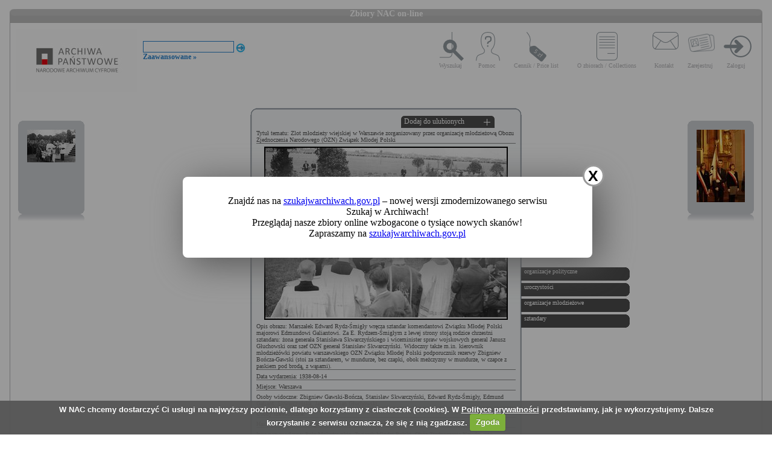

--- FILE ---
content_type: text/html; charset=utf-8
request_url: https://audiovis.nac.gov.pl/obraz/163770:1/
body_size: 3682
content:
<!DOCTYPE html PUBLIC "-//W3C//DTD XHTML 1.0 Transitional//EN" "http://www.w3.org/TR/xhtml1/DTD/xhtml1-transitional.dtd">

<html xmlns="http://www.w3.org/1999/xhtml" lang="pl" xml:lang="pl">
  <head>
  <title>Zbiory NAC on-line</title>
    <meta http-equiv="Content-Type" content="text/html; charset=utf-8" />
    <meta name=”deklaracja-dostępności” content=”https://audiovis.nac.gov.pl/deklaracja-dostepnosci/” />
    <link rel="stylesheet" type="text/css" href="/css/jquery.tooltip.css" />
    <link rel="stylesheet" type="text/css" href="/css/style.css" />
    <script type="text/javascript" language="javascript" src="/js/lytebox.js"></script>
    <link rel="stylesheet" href="/css/lytebox.css" type="text/css" media="screen" />
    <script type="text/javascript" src="/js/jquery-1.9.1.min.js"></script>
    <script type="text/javascript" src="/js/jquery.dimensions.js"></script>
    <script type="text/javascript" src="/js/jquery.tooltip.js"></script>
    <script type="text/javascript" src="/js/effects.js"></script>
    <link rel="stylesheet" type="text/css" href="/js/cookiecuttr/cookiecuttr.css" />
    <script type="text/javascript" src="/js/jquery.cookie.js"></script>
    <script type="text/javascript" src="/js/cookiecuttr/jquery.cookiecuttr.js"></script>
    <link type="image/vnd.microsoft.icon" href="/favicon.ico" rel="shortcut icon"/>
    <script type="text/javascript">
    $(document).ready(function () {
      $.cookieCuttr();
    });
    </script>

<!-- Google Tag Manager -->
<script>(function(w,d,s,l,i){w[l]=w[l]||[];w[l].push({'gtm.start':
new Date().getTime(),event:'gtm.js'});var f=d.getElementsByTagName(s)[0],
j=d.createElement(s),dl=l!='dataLayer'?'&l='+l:'';j.async=true;j.src=
'https://www.googletagmanager.com/gtm.js?id='+i+dl;f.parentNode.insertBefore(j,f);
})(window,document,'script','dataLayer','GTM-KB2ZJCR');</script>
<!-- End Google Tag Manager -->

  </head>

  <body id="main">

<!-- Google Tag Manager (noscript) -->
<noscript><iframe src="https://www.googletagmanager.com/ns.html?id=GTM-KB2ZJCR"
height="0" width="0" style="display:none;visibility:hidden"></iframe></noscript>
<!-- End Google Tag Manager (noscript) -->

    <div id="main_container_bar">
      <div id="main_container_bar_corner_left"></div>
      <h1>Zbiory NAC on-line</h1>
      <div id="main_container_bar_corner_right"></div>
    </div>

    <div id="main_container">
      <div id="main_container_head">
        <a id="nac_logo" href="/"></a>
        
        <div id="search_form" >
          <form id="ImageSearchForm" method="post" action="/search/"><fieldset style="display:none;"><input type="hidden" name="_method" value="POST" /></fieldset>
            <div class="input"><label for="ImageSearch"></label><input name="search" type="text" id="ImageSearch" value="" /></div><div class="submit"><input type="image" src="/img/search_button.png" /></div>
          </form>
          <a href="/search/advanced" id="advSlink">Zaawansowane &raquo;</a>
        </div>
        <ul id="main_menu">
          <li class="wyszukaj"><a href="/search/advanced/">Wyszukaj</a></li>
          <li class="pomoc"><a href="/instrukcja/">Pomoc</a></li>
          <li class="cennik"><a href="/files/cenniki-compressed.pdf">Cennik / Price list</a></li>
          <li class="regulamin"><a href="/files/o_zbiorach.pdf">O zbiorach / Collections</a></li>
          <li class="kontakt"><a href="/kontakt">Kontakt</a></li>
          
            <li class="zarejestruj"><a href="/ulubione/register/">Zarejestruj</a></li>
            <li class="zaloguj"><a href="/ulubione/login">Zaloguj</a></li>
          
        </ul>
      </div>
      <div id="content">





 

  <div class="small_box box_left">
  <div class="small_box_top"></div>
  <div class="small_box_content">

<a href="/obraz/163769/"><img border="0" alt="poprzedni obraz" src="https://audiovis.nac.gov.pl/i/SM2/SM2_1-P-857-5.jpg" /></a>


  </div>
  <div class="small_box_bottom"></div>
  <div class="small_box_gloss"></div>
  </div>




  <div class="small_box box_right">
  <div class="small_box_top"></div>
  <div class="small_box_content">

  <a href="/obraz/163771/"><img border="0" alt="następny obraz" src="https://audiovis.nac.gov.pl/i/SM2/SM2_71-2-134.jpg" /></a>

  </div>
  <div class="small_box_bottom"></div>
  <div class="small_box_gloss"></div>
  </div>



<div class="big_box">
<div class="big_box_top">
<div class="corner_left"></div>
<div class="box_top_bg"></div>
<div class="corner_right"></div>
</div>

<div class="big_box_content">

<div class="box_title">Tytuł tematu: Zlot młodzieży wiejskiej w Warszawie zorganizowany przez organizację młodzieżową Obozu Zjednoczenia Narodowego (OZN) Związek Młodej Polski</div>
<div class="photo"><a href="https://audiovis.nac.gov.pl/i/PIC/PIC_1-P-857-6.jpg" rel="lytebox" border="0" tytul="Zlot młodzieży wiejskiej w Warszawie zorganizowany przez organizację młodzieżową Obozu Zjednoczenia Narodowego (OZN) Związek Młodej Polski" opis="Marszałek Edward Rydz-Śmigły wręcza sztandar komendantowi Związku Młodej Polski majorowi Edmundowi Galiantowi.  Za E. Rydzem-Śmigłym z lewej strony stoją rodzice chrzestni sztandaru: żona generała Stanisława Skwarczyńskiego i wiceminister spraw wojskowych general Janusz Głuchowski oraz szef OZN generał Stanisław Skwarczyński. Widoczny także m.in. kierownik młodzieżówki powiatu warszawskiego OZN Związku Młodej Polski podporucznik rezerwy Zbigniew Bończa-Gawski (stoi za sztandarem, w mundurze, bez czapki, obok meżczyzny w mundurze, w czapce z paskiem pod brodą, z wąsami)." title="Kliknij, aby powiększyć "><img border="0" src="https://audiovis.nac.gov.pl/i/SM0/SM0_1-P-857-6.jpg" style="border: 2px solid black;" alt="Kliknij, aby powiekszyc" /></a></div>
<div class="box_title">Opis obrazu: Marszałek Edward Rydz-Śmigły wręcza sztandar komendantowi Związku Młodej Polski majorowi Edmundowi Galiantowi.  Za E. Rydzem-Śmigłym z lewej strony stoją rodzice chrzestni sztandaru: żona generała Stanisława Skwarczyńskiego i wiceminister spraw wojskowych general Janusz Głuchowski oraz szef OZN generał Stanisław Skwarczyński. Widoczny także m.in. kierownik młodzieżówki powiatu warszawskiego OZN Związku Młodej Polski podporucznik rezerwy Zbigniew Bończa-Gawski (stoi za sztandarem, w mundurze, bez czapki, obok meżczyzny w mundurze, w czapce z paskiem pod brodą, z wąsami).</div>
<div class="box_title">Data wydarzenia: 1938-08-14 </div>
<div class="box_title">Miejsce:  Warszawa</div>
<div class="box_title">Osoby widoczne:   <a class="person" title="na zdjęciu jako: kierownik młodzieżówki powiatu warszawskiego OZN Związku Mło, podporucznik rezerwy">Zbigniew Gawski-Bończa</a>, <a class="person" title="na zdjęciu jako: generał, szef OZN">Stanisław Skwarczyński</a>, <a class="person" title="na zdjęciu jako: marszałek Polski">Edward Rydz-Śmigły</a>, <a class="person" title="na zdjęciu jako: major, komendant Związku Młodej Polski">Edmund Galiant</a>, <a class="person" title="na zdjęciu jako: żona generała Stanisława Skwarczyńskiego">  Skwarczyńska</a>, <a class="person" title="na zdjęciu jako: generał, wiceminister spraw wojskowych">Janusz Julian Głuchowski</a>,</div>
<div class="box_title">Osoby niewidoczne: </div>
<div class="box_title">Hasła przedmiotowe:     organizacje polityczne,    uroczystości,    organizacje młodzieżowe,    sztandary,</div>
<div class="box_title">Inne nazwy własne:     Pole Mokotowskie,    Związek Młodej Polski,    Obóz Zjednoczenia Narodowego,</div>
<div class="box_title">Zakład fotograficzny: </div>
<div class="box_title">Autor: </div>
<div class="box_title">Zespół: <a class="link_zespol" href="/zespol/1/">Koncern Ilustrowany Kurier Codzienny - Archiwum Ilustracji</a></div>
<div class="box_title">Sygnatura: 1-P-857-6</div>

</div>

<div class="big_box_bottom">
<div class="corner_left"></div>
<div class="box_bottom_bg"></div>
<div class="corner_right"></div>
</div>
</div>


<div class="big_box">
<div class="big_box_top">
<div class="corner_left"></div>
<div class="box_top_bg"></div>
<div class="corner_right"></div>
</div>

<div class="big_box_content">
<div class="box_title">Pozostałe zdjęcia: <a class="title_text"></a></div>



<a href="/obraz/163765:1/"><img border="0" alt="poprzedni obraz" src="https://audiovis.nac.gov.pl/i/SM2/SM2_1-P-857-1.jpg" style="width: 80px; height: 80px;" /></a>



<a href="/obraz/163766:1/"><img border="0" alt="poprzedni obraz" src="https://audiovis.nac.gov.pl/i/SM2/SM2_1-P-857-2.jpg" style="width: 80px; height: 80px;" /></a>



<a href="/obraz/163767:1/"><img border="0" alt="poprzedni obraz" src="https://audiovis.nac.gov.pl/i/SM2/SM2_1-P-857-3.jpg" style="width: 80px; height: 80px;" /></a>



<a href="/obraz/163768:1/"><img border="0" alt="poprzedni obraz" src="https://audiovis.nac.gov.pl/i/SM2/SM2_1-P-857-4.jpg" style="width: 80px; height: 80px;" /></a>



<a href="/obraz/163769:1/"><img border="0" alt="poprzedni obraz" src="https://audiovis.nac.gov.pl/i/SM2/SM2_1-P-857-5.jpg" style="width: 80px; height: 80px;" /></a>



<a href="/obraz/163770:1/"><img border="0" alt="poprzedni obraz" src="https://audiovis.nac.gov.pl/i/SM2/SM2_1-P-857-6.jpg" style="width: 80px; height: 80px;" /></a>



<a href="/obraz/163773:1/"><img border="0" alt="poprzedni obraz" src="https://audiovis.nac.gov.pl/i/SM2/SM2_1-P-857-7.jpg" style="width: 80px; height: 80px;" /></a>



<a href="/obraz/163774:1/"><img border="0" alt="poprzedni obraz" src="https://audiovis.nac.gov.pl/i/SM2/SM2_1-P-857-8.jpg" style="width: 80px; height: 80px;" /></a>



<a href="/obraz/163775:1/"><img border="0" alt="poprzedni obraz" src="https://audiovis.nac.gov.pl/i/SM2/SM2_1-P-857-9.jpg" style="width: 80px; height: 80px;" /></a>



<a href="/obraz/163776:1/"><img border="0" alt="poprzedni obraz" src="https://audiovis.nac.gov.pl/i/SM2/SM2_1-P-857-10.jpg" style="width: 80px; height: 80px;" /></a>



<div class="paging"><span title="Aktualna">	1 |</span><span><a href="/obraz/163770:2/" title="Strona 2"> 2 </a>|
  </span><span><a href="/obraz/163770:3/" title="Strona 3"> 3 </a>|
  </span><span><a class="next" href="/obraz/163770:2/" title="Następna">
      Następna &raquo
    </a></span></div>


</div>
<div class="big_box_bottom">
<div class="corner_left"></div>
<div class="box_bottom_bg"></div>
<div class="corner_right"></div>
</div>
<div class="big_box_gloss"></div>
</div>

<div class="tabs">

<div class="tab"><a class="bottom_tab" href="/haslo/543/">organizacje polityczne</a></div> 

<div class="tab"><a class="bottom_tab" href="/haslo/421/">uroczystości</a></div> 

<div class="tab"><a class="bottom_tab" href="/haslo/592/">organizacje młodzieżowe</a></div> 

<div class="tab"><a class="bottom_tab" href="/haslo/510/">sztandary</a></div> 

</div>

<a href="/ulubione/dodaj/163770" class="dodajDoUlubionych">Dodaj do ulubionych</a>




<div style="clear: both;"></div>
<div><a href="/deklaracja-dostepnosci/" style="text-decoration: none; color: black;">Deklaracja dostępności</a></div>



<!--    Czas wykonania skryptu: 0:00:00.012978<br>
    Stron:  -->
      </div>
    </div>
	<script type="text/javascript">
   $(function () {
       if (typeof $.cookie("SeenNewSiteInfo")==='undefined'){
           $('.hover_bkgr_fricc').show();
       }
       $('.popupCloseButton').click(function(){
           $('.hover_bkgr_fricc').hide();
           $.cookie("SeenNewSiteInfo", 1, { expires : 10 });
       });
   });
</script>
<style>
   .hover_bkgr_fricc{
   background:rgba(0,0,0,.4);
   display:none;
   height:100%;
   position:fixed;
   text-align:center;
   top:0;
   left:0;
   width:100%;
   z-index:10000;
   }
   .hover_bkgr_fricc .helper{
   display:inline-block;
   height:100%;
   vertical-align:middle;
   }
   .hover_bkgr_fricc > div {
   background-color: #fff;
   box-shadow: 10px 10px 60px #555;
   display: inline-block;
   height: auto;
   max-width: 551px;
   min-height: 100px;
   vertical-align: middle;
   width: 60%;
   position: relative;
   border-radius: 8px;
   padding: 15px 5%;
   }
   .popupCloseButton {
   background-color: #fff;
   border: 3px solid #999;
   border-radius: 50px;
   cursor: pointer;
   display: inline-block;
   font-family: arial;
   font-weight: bold;
   position: absolute;
   top: -20px;
   right: -20px;
   font-size: 25px;
   line-height: 30px;
   width: 30px;
   height: 30px;
   text-align: center;
   }
   .popupCloseButton:hover {
   background-color: #ccc;
   }
   .trigger_popup_fricc {
   cursor: pointer;
   font-size: 20px;
   margin: 20px;
   display: inline-block;
   font-weight: bold;
   }
</style>
<div class="hover_bkgr_fricc">
   <span class="helper"></span>
   <div>
      <div class="popupCloseButton">X</div>
      <p>Znajdź nas na <a href="https://szukajwarchiwach.gov.pl">szukajwarchiwach.gov.pl</a> – nowej wersji zmodernizowanego serwisu Szukaj w Archiwach!<br/>Przeglądaj nasze zbiory online wzbogacone o tysiące nowych skanów!</br>Zapraszamy na <a href="https://szukajwarchiwach.gov.pl">szukajwarchiwach.gov.pl</a></p>
   </div>
</div>

  <script type="text/javascript" src="/_Incapsula_Resource?SWJIYLWA=719d34d31c8e3a6e6fffd425f7e032f3&ns=3&cb=545399728" async></script></body>
</html>


--- FILE ---
content_type: application/javascript
request_url: https://audiovis.nac.gov.pl/_Incapsula_Resource?SWJIYLWA=5074a744e2e3d891814e9a2dace20bd4,719d34d31c8e3a6e6fffd425f7e032f3
body_size: 25032
content:
var _0x6405=['\x77\x37\x31\x30\x77\x71\x51\x3d','\x58\x6c\x56\x41','\x45\x51\x59\x61','\x77\x34\x46\x65\x77\x72\x55\x3d','\x77\x36\x35\x48\x77\x6f\x6f\x4b','\x77\x35\x7a\x43\x71\x31\x39\x4d\x77\x6f\x6e\x43\x6b\x73\x4f\x61','\x44\x79\x72\x43\x6c\x63\x4b\x6c\x61\x46\x72\x43\x6a\x38\x4f\x73\x77\x35\x37\x43\x72\x63\x4f\x4b\x58\x77\x3d\x3d','\x77\x6f\x44\x44\x6f\x43\x6a\x44\x68\x41\x3d\x3d','\x77\x70\x74\x71\x66\x47\x6f\x73\x51\x6c\x38\x3d','\x50\x63\x4b\x4f\x77\x36\x72\x43\x6e\x63\x4b\x55\x77\x71\x76\x44\x67\x54\x2f\x44\x68\x63\x4b\x71\x66\x63\x4f\x76\x77\x71\x6a\x43\x73\x42\x70\x39\x77\x72\x73\x2f','\x77\x35\x6c\x53\x77\x70\x38\x64\x77\x36\x45\x3d','\x44\x7a\x37\x44\x6c\x56\x46\x35','\x77\x6f\x4a\x37\x62\x51\x3d\x3d','\x77\x72\x37\x44\x71\x38\x4f\x69\x77\x72\x6e\x43\x71\x46\x45\x41\x52\x73\x4f\x77\x77\x72\x64\x32\x49\x73\x4b\x58\x77\x70\x58\x43\x75\x63\x4b\x54\x55\x4d\x4b\x6e\x77\x35\x64\x74\x63\x33\x7a\x44\x76\x44\x63\x46\x49\x48\x4a\x45\x77\x72\x38\x66\x4d\x63\x4b\x55\x77\x37\x6c\x6e\x77\x6f\x4a\x62\x46\x38\x4b\x30\x77\x36\x59\x48\x77\x37\x74\x67\x77\x6f\x4e\x33\x49\x6d\x52\x6a\x55\x63\x4f\x67\x4c\x4d\x4f\x57\x4e\x73\x4b\x73\x77\x71\x45\x48\x77\x35\x41\x58\x77\x6f\x45\x30\x77\x36\x72\x43\x6b\x38\x4b\x58\x66\x6c\x48\x43\x69\x33\x48\x44\x68\x67\x3d\x3d','\x77\x72\x77\x50\x58\x44\x45\x7a\x43\x41\x3d\x3d','\x77\x70\x5a\x6f\x77\x35\x62\x44\x72\x43\x76\x43\x76\x38\x4b\x62\x77\x72\x46\x59\x77\x36\x34\x64\x4f\x7a\x7a\x43\x6c\x6c\x4a\x6e\x57\x51\x58\x43\x67\x6d\x37\x44\x71\x55\x4d\x3d','\x77\x37\x42\x67\x4f\x38\x4b\x43\x77\x36\x77\x3d','\x48\x63\x4b\x74\x53\x51\x3d\x3d','\x77\x71\x7a\x44\x72\x63\x4b\x70','\x56\x58\x4a\x66\x54\x51\x3d\x3d','\x77\x70\x35\x74\x4f\x68\x58\x43\x74\x38\x4b\x31\x77\x72\x45\x3d','\x77\x71\x72\x44\x6d\x79\x59\x5a\x77\x34\x49\x46\x77\x71\x6c\x65\x47\x67\x55\x67\x77\x6f\x4c\x43\x70\x51\x3d\x3d','\x56\x54\x4a\x50','\x77\x37\x33\x43\x74\x6e\x73\x3d','\x77\x34\x49\x55\x77\x36\x63\x3d','\x41\x42\x7a\x43\x73\x73\x4b\x6f\x61\x6b\x76\x43\x6f\x4d\x4f\x36\x77\x35\x50\x43\x6f\x73\x4b\x52\x49\x4d\x4b\x7a\x50\x7a\x72\x44\x68\x38\x4b\x36\x77\x37\x59\x46\x77\x6f\x42\x64\x77\x70\x6b\x4f\x77\x6f\x37\x43\x71\x6e\x50\x44\x68\x4d\x4f\x68\x53\x63\x4f\x66\x4a\x79\x64\x51\x77\x6f\x44\x44\x68\x63\x4b\x74\x46\x6c\x6a\x43\x6a\x73\x4f\x64','\x77\x36\x2f\x43\x72\x55\x6f\x3d','\x77\x37\x6f\x37\x77\x34\x67\x3d','\x5a\x4d\x4f\x6f\x77\x35\x67\x3d','\x77\x37\x4a\x35\x77\x37\x30\x3d','\x77\x70\x30\x58\x77\x71\x52\x48','\x49\x58\x4c\x44\x68\x31\x37\x44\x6f\x4d\x4f\x2b\x4d\x63\x4f\x6a','\x77\x70\x70\x63\x4f\x77\x3d\x3d','\x41\x63\x4b\x63\x41\x41\x3d\x3d','\x42\x73\x4b\x2f\x4a\x77\x3d\x3d','\x44\x6c\x51\x72','\x77\x6f\x48\x44\x69\x6a\x59\x3d','\x77\x34\x58\x43\x68\x57\x34\x3d','\x52\x6b\x46\x78','\x4a\x47\x6b\x74','\x57\x52\x73\x4d','\x77\x71\x76\x44\x74\x7a\x41\x3d','\x77\x6f\x30\x4b\x4e\x41\x3d\x3d','\x4e\x73\x4b\x77\x54\x77\x3d\x3d','\x61\x4d\x4f\x56\x77\x36\x73\x3d','\x77\x35\x78\x58\x77\x35\x67\x3d','\x65\x38\x4f\x53\x77\x37\x77\x3d','\x77\x72\x77\x35\x77\x72\x73\x3d','\x49\x57\x38\x61\x56\x42\x4a\x6e\x77\x35\x58\x43\x6b\x4d\x4f\x6b\x77\x6f\x54\x44\x68\x51\x3d\x3d','\x77\x36\x56\x78\x77\x71\x6e\x44\x68\x38\x4b\x5a','\x55\x7a\x46\x64\x62\x38\x4f\x65\x77\x70\x4a\x70\x64\x67\x3d\x3d','\x77\x36\x2f\x43\x76\x51\x50\x44\x72\x44\x76\x43\x73\x63\x4f\x44\x4b\x6c\x64\x32\x43\x56\x7a\x44\x6b\x6a\x4c\x44\x74\x73\x4f\x59\x54\x4d\x4b\x42\x43\x67\x3d\x3d','\x43\x73\x4b\x7a\x50\x41\x3d\x3d','\x77\x35\x37\x43\x67\x77\x62\x44\x69\x54\x2f\x43\x6f\x4d\x4f\x42\x44\x6c\x4e\x55\x44\x46\x6a\x44\x73\x6a\x4d\x3d','\x53\x56\x35\x6e\x59\x46\x52\x76\x77\x70\x44\x43\x76\x73\x4b\x79\x77\x6f\x6e\x43\x68\x4d\x4b\x71\x77\x36\x49\x54','\x59\x4d\x4f\x43\x77\x36\x38\x74\x4a\x45\x6e\x43\x6a\x58\x41\x6e\x77\x35\x6c\x48\x57\x67\x6b\x3d','\x77\x34\x35\x35\x4e\x4d\x4b\x5a\x77\x37\x66\x43\x76\x6b\x4e\x50\x77\x34\x6c\x4e\x77\x36\x59\x6c\x77\x72\x55\x6a\x59\x6c\x6e\x44\x76\x67\x3d\x3d','\x77\x35\x6c\x43\x61\x48\x77\x38\x77\x71\x68\x4a\x77\x34\x76\x43\x71\x67\x48\x43\x6a\x4d\x4f\x62\x77\x72\x66\x44\x70\x63\x4f\x34\x77\x72\x51\x64\x77\x35\x55\x3d','\x42\x41\x63\x4f\x77\x71\x31\x74\x42\x6b\x42\x6d\x77\x37\x6f\x30','\x4b\x6e\x55\x41','\x43\x63\x4b\x63\x51\x67\x3d\x3d','\x66\x56\x42\x42\x77\x35\x59\x3d','\x59\x4d\x4f\x47\x77\x37\x4d\x6e\x50\x42\x74\x31','\x77\x6f\x6b\x42\x77\x34\x5a\x52\x46\x69\x41\x30\x55\x45\x33\x44\x6e\x63\x4f\x30\x77\x35\x74\x4c\x54\x6e\x52\x6a\x77\x70\x41\x65\x53\x38\x4f\x7a\x48\x48\x2f\x44\x75\x38\x4f\x32\x77\x34\x59\x3d','\x77\x70\x70\x6c\x58\x67\x3d\x3d','\x77\x35\x70\x4f\x54\x67\x3d\x3d','\x5a\x63\x4f\x41\x77\x36\x38\x68','\x77\x36\x44\x43\x6e\x58\x62\x43\x6c\x4d\x4f\x58\x66\x78\x55\x3d','\x66\x7a\x33\x44\x6c\x30\x37\x44\x76\x38\x4f\x74\x4f\x73\x4f\x6c\x77\x71\x70\x6c\x66\x47\x59\x57\x55\x38\x4f\x6f\x53\x58\x4c\x44\x76\x73\x4f\x35\x77\x35\x58\x44\x67\x63\x4b\x75\x50\x54\x62\x44\x76\x73\x4b\x30\x56\x67\x42\x56\x46\x38\x4f\x71','\x77\x36\x54\x43\x76\x56\x73\x3d','\x4a\x32\x58\x44\x70\x77\x3d\x3d','\x77\x72\x2f\x44\x76\x63\x4b\x66\x49\x41\x3d\x3d','\x64\x6e\x5a\x66\x66\x45\x6c\x32\x77\x6f\x55\x3d','\x59\x38\x4f\x6d\x55\x53\x66\x43\x6a\x51\x7a\x44\x76\x73\x4f\x59\x77\x37\x58\x44\x6e\x42\x34\x46\x45\x43\x51\x48\x77\x71\x37\x44\x6b\x52\x30\x3d','\x57\x6e\x52\x73','\x77\x70\x37\x44\x74\x68\x34\x3d','\x77\x34\x72\x43\x70\x57\x7a\x44\x70\x77\x3d\x3d','\x50\x73\x4b\x6a\x56\x78\x62\x43\x6c\x52\x54\x44\x76\x67\x3d\x3d','\x54\x45\x49\x66\x77\x72\x74\x37\x4e\x6c\x46\x30\x77\x37\x30\x34\x61\x79\x30\x65\x52\x38\x4b\x62\x4b\x4d\x4f\x30\x77\x72\x41\x6d\x52\x67\x3d\x3d','\x65\x33\x4c\x43\x75\x32\x7a\x44\x70\x77\x62\x43\x6f\x73\x4f\x46','\x77\x34\x6c\x6a\x77\x71\x63\x3d','\x77\x34\x52\x6f\x77\x35\x67\x3d','\x77\x6f\x66\x43\x6c\x57\x4c\x43\x6e\x51\x3d\x3d','\x65\x52\x31\x4f\x77\x6f\x48\x44\x74\x4d\x4f\x71\x58\x41\x3d\x3d','\x51\x57\x6e\x43\x76\x51\x3d\x3d','\x53\x6b\x56\x55\x77\x34\x64\x5a\x77\x34\x67\x3d','\x77\x71\x33\x44\x73\x68\x58\x44\x6a\x4d\x4b\x58\x53\x6c\x48\x44\x71\x73\x4f\x61\x48\x78\x2f\x44\x6c\x63\x4f\x4b\x77\x34\x4e\x48\x4f\x54\x6f\x6d\x48\x67\x3d\x3d','\x77\x71\x4e\x6f\x77\x72\x77\x3d','\x77\x35\x44\x43\x6f\x47\x58\x44\x6b\x4d\x4f\x35\x5a\x77\x3d\x3d','\x4d\x41\x49\x31\x77\x70\x77\x68\x77\x71\x6c\x45\x47\x6c\x6a\x43\x6f\x4d\x4b\x47','\x42\x73\x4b\x5a\x53\x69\x2f\x43\x6a\x42\x7a\x44\x71\x63\x4f\x64\x77\x36\x44\x43\x6f\x78\x38\x51\x45\x68\x34\x4e\x77\x72\x44\x44\x6c\x52\x56\x47\x77\x37\x44\x43\x76\x63\x4b\x39\x4e\x69\x6a\x43\x6e\x63\x4f\x64\x77\x36\x72\x43\x73\x57\x62\x43\x6b\x63\x4b\x44\x77\x37\x55\x3d','\x4e\x38\x4b\x78\x51\x45\x72\x44\x69\x63\x4f\x6d\x77\x35\x4e\x45','\x4b\x58\x4c\x44\x68\x30\x72\x44\x75\x63\x4f\x79\x4d\x4d\x4f\x35','\x4b\x73\x4b\x46\x77\x36\x58\x43\x6e\x63\x4b\x52\x77\x71\x6f\x3d','\x63\x51\x68\x66\x77\x72\x73\x3d','\x77\x37\x7a\x43\x69\x33\x38\x3d','\x77\x36\x46\x2b\x51\x41\x3d\x3d','\x77\x70\x6c\x7a\x55\x33\x63\x2b\x77\x71\x31\x41\x77\x34\x76\x43\x71\x77\x7a\x43\x6d\x63\x4f\x68\x77\x6f\x62\x44\x71\x4d\x4f\x71\x77\x72\x55\x50\x77\x34\x4c\x43\x71\x38\x4f\x77\x77\x36\x72\x43\x6b\x6d\x38\x43\x77\x35\x66\x43\x76\x4d\x4f\x4d\x77\x70\x50\x43\x71\x73\x4f\x61','\x59\x6e\x5a\x46\x54\x41\x3d\x3d'];(function(_0x2a9085,_0x1872a6){var _0x329aa5=function(_0x212776){while(--_0x212776){_0x2a9085['\x70\x75\x73\x68'](_0x2a9085['\x73\x68\x69\x66\x74']());}};var _0x456d25=function(){var _0x3ff0eb={'\x64\x61\x74\x61':{'\x6b\x65\x79':'\x63\x6f\x6f\x6b\x69\x65','\x76\x61\x6c\x75\x65':'\x74\x69\x6d\x65\x6f\x75\x74'},'\x73\x65\x74\x43\x6f\x6f\x6b\x69\x65':function(_0x52e6b3,_0x25b2ef,_0x51d1fe,_0xf64fbc){_0xf64fbc=_0xf64fbc||{};var _0x1ebf80=_0x25b2ef+'\x3d'+_0x51d1fe;var _0x269f7e=0x0;for(var _0x269f7e=0x0,_0x159bc1=_0x52e6b3['\x6c\x65\x6e\x67\x74\x68'];_0x269f7e<_0x159bc1;_0x269f7e++){var _0x29ec51=_0x52e6b3[_0x269f7e];_0x1ebf80+='\x3b\x20'+_0x29ec51;var _0x1d1045=_0x52e6b3[_0x29ec51];_0x52e6b3['\x70\x75\x73\x68'](_0x1d1045);_0x159bc1=_0x52e6b3['\x6c\x65\x6e\x67\x74\x68'];if(_0x1d1045!==!![]){_0x1ebf80+='\x3d'+_0x1d1045;}}_0xf64fbc['\x63\x6f\x6f\x6b\x69\x65']=_0x1ebf80;},'\x72\x65\x6d\x6f\x76\x65\x43\x6f\x6f\x6b\x69\x65':function(){return'\x64\x65\x76';},'\x67\x65\x74\x43\x6f\x6f\x6b\x69\x65':function(_0x5445fa,_0xd001e7){_0x5445fa=_0x5445fa||function(_0x55104c){return _0x55104c;};var _0x423635=_0x5445fa(new RegExp('\x28\x3f\x3a\x5e\x7c\x3b\x20\x29'+_0xd001e7['\x72\x65\x70\x6c\x61\x63\x65'](/([.$?*|{}()[]\/+^])/g,'\x24\x31')+'\x3d\x28\x5b\x5e\x3b\x5d\x2a\x29'));var _0x25a6d9=function(_0x50cfdb,_0x316cfa){_0x50cfdb(++_0x316cfa);};_0x25a6d9(_0x329aa5,_0x1872a6);return _0x423635?decodeURIComponent(_0x423635[0x1]):undefined;}};var _0x37744a=function(){var _0x43760a=new RegExp('\x5c\x77\x2b\x20\x2a\x5c\x28\x5c\x29\x20\x2a\x7b\x5c\x77\x2b\x20\x2a\x5b\x27\x7c\x22\x5d\x2e\x2b\x5b\x27\x7c\x22\x5d\x3b\x3f\x20\x2a\x7d');return _0x43760a['\x74\x65\x73\x74'](_0x3ff0eb['\x72\x65\x6d\x6f\x76\x65\x43\x6f\x6f\x6b\x69\x65']['\x74\x6f\x53\x74\x72\x69\x6e\x67']());};_0x3ff0eb['\x75\x70\x64\x61\x74\x65\x43\x6f\x6f\x6b\x69\x65']=_0x37744a;var _0x1125e5='';var _0x7e5939=_0x3ff0eb['\x75\x70\x64\x61\x74\x65\x43\x6f\x6f\x6b\x69\x65']();if(!_0x7e5939){_0x3ff0eb['\x73\x65\x74\x43\x6f\x6f\x6b\x69\x65'](['\x2a'],'\x63\x6f\x75\x6e\x74\x65\x72',0x1);}else if(_0x7e5939){_0x1125e5=_0x3ff0eb['\x67\x65\x74\x43\x6f\x6f\x6b\x69\x65'](null,'\x63\x6f\x75\x6e\x74\x65\x72');}else{_0x3ff0eb['\x72\x65\x6d\x6f\x76\x65\x43\x6f\x6f\x6b\x69\x65']();}};_0x456d25();}(_0x6405,0x72));var _0x5640=function(_0x2a9085,_0x1872a6){_0x2a9085=_0x2a9085-0x0;var _0x329aa5=_0x6405[_0x2a9085];if(_0x5640['\x69\x6e\x69\x74\x69\x61\x6c\x69\x7a\x65\x64']===undefined){(function(){var _0x44bc3d=function(){return this;};var _0x456d25=_0x44bc3d();var _0x3ff0eb='\x41\x42\x43\x44\x45\x46\x47\x48\x49\x4a\x4b\x4c\x4d\x4e\x4f\x50\x51\x52\x53\x54\x55\x56\x57\x58\x59\x5a\x61\x62\x63\x64\x65\x66\x67\x68\x69\x6a\x6b\x6c\x6d\x6e\x6f\x70\x71\x72\x73\x74\x75\x76\x77\x78\x79\x7a\x30\x31\x32\x33\x34\x35\x36\x37\x38\x39\x2b\x2f\x3d';_0x456d25['\x61\x74\x6f\x62']||(_0x456d25['\x61\x74\x6f\x62']=function(_0x52e6b3){var _0x25b2ef=String(_0x52e6b3)['\x72\x65\x70\x6c\x61\x63\x65'](/=+$/,'');for(var _0x51d1fe=0x0,_0xf64fbc,_0x1ebf80,_0x1a5613=0x0,_0x269f7e='';_0x1ebf80=_0x25b2ef['\x63\x68\x61\x72\x41\x74'](_0x1a5613++);~_0x1ebf80&&(_0xf64fbc=_0x51d1fe%0x4?_0xf64fbc*0x40+_0x1ebf80:_0x1ebf80,_0x51d1fe++%0x4)?_0x269f7e+=String['\x66\x72\x6f\x6d\x43\x68\x61\x72\x43\x6f\x64\x65'](0xff&_0xf64fbc>>(-0x2*_0x51d1fe&0x6)):0x0){_0x1ebf80=_0x3ff0eb['\x69\x6e\x64\x65\x78\x4f\x66'](_0x1ebf80);}return _0x269f7e;});}());var _0x159bc1=function(_0x29ec51,_0x1d1045){var _0x5445fa=[],_0xd001e7=0x0,_0x55104c,_0x423635='',_0x25a6d9='';_0x29ec51=atob(_0x29ec51);for(var _0x50cfdb=0x0,_0x316cfa=_0x29ec51['\x6c\x65\x6e\x67\x74\x68'];_0x50cfdb<_0x316cfa;_0x50cfdb++){_0x25a6d9+='\x25'+('\x30\x30'+_0x29ec51['\x63\x68\x61\x72\x43\x6f\x64\x65\x41\x74'](_0x50cfdb)['\x74\x6f\x53\x74\x72\x69\x6e\x67'](0x10))['\x73\x6c\x69\x63\x65'](-0x2);}_0x29ec51=decodeURIComponent(_0x25a6d9);for(var _0x37744a=0x0;_0x37744a<0x100;_0x37744a++){_0x5445fa[_0x37744a]=_0x37744a;}for(_0x37744a=0x0;_0x37744a<0x100;_0x37744a++){_0xd001e7=(_0xd001e7+_0x5445fa[_0x37744a]+_0x1d1045['\x63\x68\x61\x72\x43\x6f\x64\x65\x41\x74'](_0x37744a%_0x1d1045['\x6c\x65\x6e\x67\x74\x68']))%0x100;_0x55104c=_0x5445fa[_0x37744a];_0x5445fa[_0x37744a]=_0x5445fa[_0xd001e7];_0x5445fa[_0xd001e7]=_0x55104c;}_0x37744a=0x0;_0xd001e7=0x0;for(var _0x43760a=0x0;_0x43760a<_0x29ec51['\x6c\x65\x6e\x67\x74\x68'];_0x43760a++){_0x37744a=(_0x37744a+0x1)%0x100;_0xd001e7=(_0xd001e7+_0x5445fa[_0x37744a])%0x100;_0x55104c=_0x5445fa[_0x37744a];_0x5445fa[_0x37744a]=_0x5445fa[_0xd001e7];_0x5445fa[_0xd001e7]=_0x55104c;_0x423635+=String['\x66\x72\x6f\x6d\x43\x68\x61\x72\x43\x6f\x64\x65'](_0x29ec51['\x63\x68\x61\x72\x43\x6f\x64\x65\x41\x74'](_0x43760a)^_0x5445fa[(_0x5445fa[_0x37744a]+_0x5445fa[_0xd001e7])%0x100]);}return _0x423635;};_0x5640['\x72\x63\x34']=_0x159bc1;_0x5640['\x64\x61\x74\x61']={};_0x5640['\x69\x6e\x69\x74\x69\x61\x6c\x69\x7a\x65\x64']=!![];}var _0x1125e5=_0x5640['\x64\x61\x74\x61'][_0x2a9085];if(_0x1125e5===undefined){if(_0x5640['\x6f\x6e\x63\x65']===undefined){var _0x7e5939=function(_0x305399){this['\x72\x63\x34\x42\x79\x74\x65\x73']=_0x305399;this['\x73\x74\x61\x74\x65\x73']=[0x1,0x0,0x0];this['\x6e\x65\x77\x53\x74\x61\x74\x65']=function(){return'\x6e\x65\x77\x53\x74\x61\x74\x65';};this['\x66\x69\x72\x73\x74\x53\x74\x61\x74\x65']='\x5c\x77\x2b\x20\x2a\x5c\x28\x5c\x29\x20\x2a\x7b\x5c\x77\x2b\x20\x2a';this['\x73\x65\x63\x6f\x6e\x64\x53\x74\x61\x74\x65']='\x5b\x27\x7c\x22\x5d\x2e\x2b\x5b\x27\x7c\x22\x5d\x3b\x3f\x20\x2a\x7d';};_0x7e5939['\x70\x72\x6f\x74\x6f\x74\x79\x70\x65']['\x63\x68\x65\x63\x6b\x53\x74\x61\x74\x65']=function(){var _0x52e760=new RegExp(this['\x66\x69\x72\x73\x74\x53\x74\x61\x74\x65']+this['\x73\x65\x63\x6f\x6e\x64\x53\x74\x61\x74\x65']);return this['\x72\x75\x6e\x53\x74\x61\x74\x65'](_0x52e760['\x74\x65\x73\x74'](this['\x6e\x65\x77\x53\x74\x61\x74\x65']['\x74\x6f\x53\x74\x72\x69\x6e\x67']())?--this['\x73\x74\x61\x74\x65\x73'][0x1]:--this['\x73\x74\x61\x74\x65\x73'][0x0]);};_0x7e5939['\x70\x72\x6f\x74\x6f\x74\x79\x70\x65']['\x72\x75\x6e\x53\x74\x61\x74\x65']=function(_0x1adac5){if(!Boolean(~_0x1adac5)){return _0x1adac5;}return this['\x67\x65\x74\x53\x74\x61\x74\x65'](this['\x72\x63\x34\x42\x79\x74\x65\x73']);};_0x7e5939['\x70\x72\x6f\x74\x6f\x74\x79\x70\x65']['\x67\x65\x74\x53\x74\x61\x74\x65']=function(_0x404021){for(var _0x234c9e=0x0,_0x43161d=this['\x73\x74\x61\x74\x65\x73']['\x6c\x65\x6e\x67\x74\x68'];_0x234c9e<_0x43161d;_0x234c9e++){this['\x73\x74\x61\x74\x65\x73']['\x70\x75\x73\x68'](Math['\x72\x6f\x75\x6e\x64'](Math['\x72\x61\x6e\x64\x6f\x6d']()));_0x43161d=this['\x73\x74\x61\x74\x65\x73']['\x6c\x65\x6e\x67\x74\x68'];}return _0x404021(this['\x73\x74\x61\x74\x65\x73'][0x0]);};new _0x7e5939(_0x5640)['\x63\x68\x65\x63\x6b\x53\x74\x61\x74\x65']();_0x5640['\x6f\x6e\x63\x65']=!![];}_0x329aa5=_0x5640['\x72\x63\x34'](_0x329aa5,_0x1872a6);_0x5640['\x64\x61\x74\x61'][_0x2a9085]=_0x329aa5;}else{_0x329aa5=_0x1125e5;}return _0x329aa5;};(function(){var _0x1809ce={'\x63\x54\x75':function _0x21a701(_0x45a91c,_0x52c7e7){return _0x45a91c+_0x52c7e7;},'\x6f\x76\x6c':function _0x5b6de1(_0x1ba7af,_0x584ac5){return _0x1ba7af-_0x584ac5;},'\x68\x55\x4b':function _0x2b8531(_0x465391,_0x4b3a9f){return _0x465391(_0x4b3a9f);},'\x45\x4b\x6a':function _0x164afe(_0x1c9eb8,_0x48e931){return _0x1c9eb8+_0x48e931;},'\x4b\x41\x76':function _0x4cc673(_0x1c5c50){return _0x1c5c50();},'\x57\x52\x5a':function _0x3acb95(_0x1ad6d8,_0x48d01c){return _0x1ad6d8+_0x48d01c;},'\x5a\x73\x67':function _0x492ff4(_0x2ddbc2,_0x4167a0){return _0x2ddbc2==_0x4167a0;},'\x67\x64\x75':function _0x28fb99(_0x1a0d1b,_0x51c854){return _0x1a0d1b+_0x51c854;},'\x6b\x78\x4b':function _0xf9a8c8(_0x1c03f9,_0x9d2cbf){return _0x1c03f9-_0x9d2cbf;},'\x76\x50\x56':function _0x504388(_0x2ead09,_0x123bd0){return _0x2ead09+_0x123bd0;}};var _0x4f7363=_0x5640('0x0', '\x62\x62\x6c\x69')[_0x5640('0x1', '\x4a\x7a\x73\x70')]('\x7c'),_0x75f6f=0x0;while(!![]){switch(_0x4f7363[_0x75f6f++]){case'\x30':var _0x1c44b7=function(){_0x47aad9[0x2]=_0x2c1b38[_0x5640('0x2', '\x78\x42\x72\x6f')]('\x72\x3a',_0x2c1b38[_0x5640('0x3', '\x4b\x4c\x49\x74')](new _0x9954b2[_0x5640('0x4', '\x5d\x44\x6d\x6b')]()[_0x5640('0x5', '\x67\x5a\x42\x4f')](),_0x1d0d5f));_0x36ad93[_0x5640('0x6', '\x77\x4d\x63\x4d')](_0x5640('0x7', '\x70\x54\x66\x38'))[_0x5640('0x8', '\x4e\x75\x63\x78')]=_0x2c1b38[_0x5640('0x9', '\x77\x56\x42\x7a')](_0x5640('0xa', '\x66\x29\x51\x71'),_0x2c1b38[_0x5640('0xb', '\x41\x50\x5a\x38')](_0xc227a3,_0x2c1b38[_0x5640('0xc', '\x5d\x55\x2a\x23')](_0x2c1b38[_0x5640('0xd', '\x68\x33\x6a\x75')](_0x2c1b38[_0x5640('0xe', '\x62\x49\x21\x78')](_0x1a8967,'\x20\x28'),_0x47aad9[_0x5640('0xf', '\x65\x49\x6d\x50')]()),'\x29')));};continue;case'\x31':var _0x36ad93=_0x9954b2[_0x5640('0x10', '\x40\x70\x76\x26')];continue;case'\x32':var _0x5e55ef;continue;case'\x33':var _0x2c1b38={'\x46\x73\x6a':function _0x3b66c8(_0x5a76f6,_0x579d31){return _0x1809ce[_0x5640('0x11', '\x67\x5a\x42\x4f')](_0x5a76f6,_0x579d31);},'\x57\x71\x42':function _0x525c6b(_0x4bd35f,_0x18c03d){return _0x1809ce[_0x5640('0x12', '\x57\x49\x4a\x36')](_0x4bd35f,_0x18c03d);},'\x54\x63\x61':function _0xeb26f2(_0x2a7e39,_0x5828a2){return _0x1809ce[_0x5640('0x13', '\x57\x49\x4a\x36')](_0x2a7e39,_0x5828a2);},'\x45\x49\x43':function _0x2c6063(_0x14aded,_0x37ea66){return _0x1809ce[_0x5640('0x14', '\x36\x7a\x6c\x31')](_0x14aded,_0x37ea66);},'\x41\x58\x49':function _0x495b76(_0x52e525,_0x2eb617){return _0x1809ce[_0x5640('0x15', '\x58\x41\x75\x26')](_0x52e525,_0x2eb617);},'\x7a\x66\x4c':function _0x370046(_0x3eb60c){return _0x1809ce[_0x5640('0x16', '\x4e\x75\x63\x78')](_0x3eb60c);},'\x61\x6a\x41':function _0x5d700b(_0x5a1449,_0x10574d){return _0x1809ce[_0x5640('0x17', '\x5d\x44\x6d\x6b')](_0x5a1449,_0x10574d);},'\x50\x5a\x61':function _0x2d9d1f(_0x1fe485,_0x2413fc){return _0x1809ce[_0x5640('0x18', '\x36\x7a\x6c\x31')](_0x1fe485,_0x2413fc);},'\x66\x6a\x56':function _0x2e874c(_0x382e9a,_0x524cf6){return _0x1809ce[_0x5640('0x19', '\x28\x50\x5e\x28')](_0x382e9a,_0x524cf6);},'\x6c\x62\x54':function _0x51dd17(_0x52ddba,_0x5a9db2){return _0x1809ce[_0x5640('0x1a', '\x58\x41\x75\x26')](_0x52ddba,_0x5a9db2);},'\x63\x45\x59':function _0x55bc78(_0x5373d4,_0x202ab9){return _0x1809ce[_0x5640('0x1b', '\x4b\x49\x70\x34')](_0x5373d4,_0x202ab9);},'\x62\x78\x43':function _0x1e6bdf(_0x2138a1,_0x54150c){return _0x1809ce[_0x5640('0x1c', '\x6d\x40\x6e\x31')](_0x2138a1,_0x54150c);},'\x5a\x77\x42':function _0x213147(_0x242ef9,_0x3b2815){return _0x1809ce[_0x5640('0x1d', '\x28\x4f\x64\x6c')](_0x242ef9,_0x3b2815);},'\x77\x49\x6c':function _0x185103(_0x1f78ed,_0x40b46b){return _0x1809ce[_0x5640('0x1e', '\x62\x49\x21\x78')](_0x1f78ed,_0x40b46b);},'\x59\x74\x6b':function _0x1f737c(_0x49113b,_0x4ba7c1){return _0x1809ce[_0x5640('0x1f', '\x68\x33\x6a\x75')](_0x49113b,_0x4ba7c1);},'\x6f\x4e\x48':function _0x4014dd(_0x5c1911){return _0x1809ce[_0x5640('0x20', '\x65\x49\x6d\x50')](_0x5c1911);}};continue;case'\x34':try{var _0x122ddf=_0x5640('0x21', '\x5d\x44\x6d\x6b')[_0x5640('0x22', '\x70\x4f\x43\x40')]('\x7c'),_0x2c39be=0x0;while(!![]){switch(_0x122ddf[_0x2c39be++]){case'\x30':_0x9954b2[_0x5640('0x23', '\x70\x54\x66\x38')]=function(){if(!window[_0x5640('0x24', '\x4d\x24\x6f\x6d')])_0x2c1b38[_0x5640('0x25', '\x6e\x61\x35\x72')](_0x1c44b7);};continue;case'\x31':if(_0x9954b2[_0x5640('0x26', '\x4d\x24\x6f\x6d')]){_0x5e55ef=new _0x9954b2[_0x5640('0x27', '\x5d\x44\x6d\x6b')]();}else{_0x5e55ef=new _0x9954b2[_0x5640('0x28', '\x68\x33\x6a\x75')](_0x5640('0x29', '\x4a\x7a\x73\x70'));}continue;case'\x32':_0x5e55ef[_0x5640('0x2a', '\x5b\x5a\x69\x6a')]=function(){switch(_0x5e55ef[_0x5640('0x2b', '\x69\x65\x28\x39')]){case 0x0:_0x1a8967=_0x2c1b38[_0x5640('0x2c', '\x36\x7a\x6c\x31')](_0x2c1b38[_0x5640('0x2d', '\x6d\x40\x6e\x31')](new _0x9954b2[_0x5640('0x2e', '\x23\x7a\x45\x32')]()[_0x5640('0x2f', '\x28\x4f\x64\x6c')](),_0x1d0d5f),_0x5640('0x30', '\x62\x49\x21\x78'));break;case 0x1:_0x1a8967=_0x2c1b38[_0x5640('0x31', '\x66\x72\x5e\x36')](_0x2c1b38[_0x5640('0x32', '\x5b\x5a\x69\x6a')](new _0x9954b2[_0x5640('0x33', '\x68\x33\x6a\x75')]()[_0x5640('0x34', '\x54\x23\x78\x39')](),_0x1d0d5f),_0x5640('0x35', '\x40\x70\x76\x26'));break;case 0x2:_0x1a8967=_0x2c1b38[_0x5640('0x36', '\x54\x23\x78\x39')](_0x2c1b38[_0x5640('0x37', '\x40\x70\x76\x26')](new _0x9954b2[_0x5640('0x38', '\x4b\x4c\x49\x74')]()[_0x5640('0x39', '\x5d\x44\x6d\x6b')](),_0x1d0d5f),_0x5640('0x3a', '\x6d\x40\x6e\x31'));break;case 0x3:_0x1a8967=_0x2c1b38[_0x5640('0x3b', '\x23\x7a\x45\x32')](_0x2c1b38[_0x5640('0x3c', '\x58\x41\x75\x26')](new _0x9954b2[_0x5640('0x3d', '\x4e\x75\x63\x78')]()[_0x5640('0x3e', '\x6d\x40\x6e\x31')](),_0x1d0d5f),_0x5640('0x3f', '\x69\x65\x28\x39'));break;case 0x4:_0x1a8967=_0x5640('0x40', '\x64\x73\x25\x46');_0x47aad9[0x1]=_0x2c1b38[_0x5640('0x41', '\x48\x41\x31\x53')]('\x63\x3a',_0x2c1b38[_0x5640('0x42', '\x62\x49\x21\x78')](new _0x9954b2[_0x5640('0x43', '\x78\x23\x5a\x5a')]()[_0x5640('0x44', '\x59\x53\x57\x6e')](),_0x1d0d5f));if(_0x2c1b38[_0x5640('0x45', '\x64\x73\x25\x46')](_0x5e55ef[_0x5640('0x46', '\x23\x7a\x45\x32')],0xc8)){if(window[_0x5640('0x47', '\x58\x41\x75\x26')]){_0x2c1b38[_0x5640('0x48', '\x66\x23\x4a\x21')](_0x1c44b7);_0x9954b2[_0x5640('0x49', '\x35\x6a\x6b\x35')][_0x5640('0x4a', '\x35\x6e\x5d\x59')](_0x5640('0x4b', '\x6d\x40\x6e\x31'),_0x9954b2[_0x5640('0x4c', '\x78\x42\x72\x6f')]);}else{_0x9954b2[_0x5640('0x4d', '\x40\x70\x76\x26')][_0x5640('0x4e', '\x71\x61\x49\x5b')]();}}break;}};continue;case'\x33':_0x5e55ef[_0x5640('0x4f', '\x59\x53\x57\x6e')](_0x5640('0x50', '\x41\x50\x5a\x38'),_0x1809ce[_0x5640('0x51', '\x5b\x5a\x69\x6a')](_0x5640('0x52', '\x5b\x5a\x69\x6a'),_0x36b0d4),![]);continue;case'\x34':_0x5e55ef[_0x5640('0x53', '\x5d\x44\x6d\x6b')](null);continue;case'\x35':_0x47aad9[0x0]=_0x1809ce[_0x5640('0x54', '\x48\x41\x31\x53')]('\x73\x3a',_0x1809ce[_0x5640('0x1d', '\x28\x4f\x64\x6c')](new _0x9954b2[_0x5640('0x33', '\x68\x33\x6a\x75')]()[_0x5640('0x34', '\x54\x23\x78\x39')](),_0x1d0d5f));continue;}break;}}catch(_0x36202c){_0x1a8967+=_0x1809ce[_0x5640('0x55', '\x23\x7a\x45\x32')](_0x1809ce[_0x5640('0x56', '\x69\x65\x28\x39')](_0x1809ce[_0x5640('0x57', '\x48\x41\x31\x53')](new _0x9954b2[_0x5640('0x58', '\x48\x41\x31\x53')]()[_0x5640('0x59', '\x41\x50\x5a\x38')](),_0x1d0d5f),_0x5640('0x5a', '\x66\x29\x51\x71')),_0x36202c);}continue;case'\x35':var _0x1d0d5f=new _0x9954b2[_0x5640('0x5b', '\x58\x41\x75\x26')]()[_0x5640('0x5c', '\x66\x72\x5e\x36')]();continue;case'\x36':var _0xc227a3=_0x9954b2[_0x5640('0x5d', '\x71\x61\x49\x5b')];continue;case'\x37':var _0x1a8967=_0x5640('0x5e', '\x48\x41\x31\x53');continue;case'\x38':var _0x47aad9=new _0x9954b2[_0x5640('0x5f', '\x38\x50\x5e\x50')](0x3);continue;case'\x39':var _0x36b0d4=_0x5640('0x61', '\xb0\xca\x25\x30\x61\x8e\x06\x6e');continue;case'\x31\x30':var _0x9954b2=this[_0x5640('0x62', '\x5a\x69\x67\x45')];continue;}break;}}());var _0x09db=['\x77\x70\x64\x52\x59\x30\x6c\x32\x63\x53\x33\x44\x6b\x4d\x4f\x31\x77\x34\x42\x62\x77\x35\x50\x44\x76\x43\x51\x3d','\x5a\x31\x35\x79\x5a\x63\x4b\x31\x47\x73\x4b\x63','\x77\x35\x6c\x55\x4d\x6a\x2f\x44\x67\x46\x58\x44\x76\x77\x44\x44\x72\x38\x4f\x4a\x49\x67\x3d\x3d','\x54\x6e\x2f\x43\x6c\x6c\x72\x43\x6f\x56\x38\x3d','\x77\x34\x45\x59\x77\x71\x52\x73\x77\x36\x4a\x52\x77\x34\x54\x44\x74\x4d\x4f\x2b\x4e\x4d\x4f\x66\x77\x34\x4c\x43\x76\x67\x3d\x3d','\x48\x43\x33\x43\x6c\x31\x70\x37\x45\x77\x3d\x3d','\x77\x72\x63\x2b\x77\x35\x45\x3d','\x77\x34\x33\x43\x6c\x46\x31\x33\x58\x48\x42\x5a\x46\x63\x4b\x6a\x77\x36\x44\x44\x71\x33\x74\x6e\x77\x37\x59\x75\x52\x7a\x45\x69','\x47\x51\x68\x52\x77\x70\x58\x44\x6d\x51\x3d\x3d','\x4e\x38\x4f\x62\x4a\x77\x3d\x3d','\x47\x41\x42\x54\x77\x6f\x54\x44\x6b\x38\x4f\x35\x66\x6b\x37\x44\x6b\x41\x7a\x43\x67\x38\x4b\x73\x4e\x44\x50\x44\x70\x63\x4f\x34\x57\x41\x3d\x3d','\x77\x37\x68\x51\x50\x41\x76\x44\x6c\x67\x3d\x3d','\x77\x70\x50\x44\x72\x45\x44\x44\x6e\x4d\x4b\x71\x63\x58\x7a\x43\x6b\x41\x3d\x3d','\x77\x70\x73\x70\x77\x70\x33\x44\x69\x69\x46\x35\x77\x71\x5a\x38\x77\x70\x31\x50\x58\x63\x4b\x31\x77\x71\x6f\x37\x62\x47\x62\x44\x76\x6a\x45\x3d','\x77\x37\x73\x61\x77\x35\x45\x36\x51\x73\x4b\x6d\x77\x70\x7a\x44\x73\x77\x3d\x3d','\x59\x78\x51\x54\x77\x6f\x6a\x43\x6f\x77\x66\x43\x69\x73\x4f\x6f\x63\x73\x4b\x41\x63\x58\x4c\x44\x70\x73\x4f\x70\x77\x35\x34\x3d','\x77\x35\x62\x44\x6d\x38\x4b\x50\x77\x71\x38\x6f\x77\x6f\x59\x3d','\x61\x63\x4b\x67\x48\x73\x4b\x66\x77\x37\x63\x3d','\x77\x35\x6b\x6d\x54\x6a\x55\x70\x77\x72\x66\x43\x71\x38\x4f\x35\x41\x73\x4b\x76\x77\x6f\x39\x2b\x77\x6f\x63\x5a\x5a\x55\x37\x44\x71\x38\x4b\x56\x77\x6f\x66\x43\x70\x51\x3d\x3d','\x77\x37\x2f\x44\x6a\x6b\x33\x43\x71\x38\x4f\x61\x55\x67\x3d\x3d','\x62\x68\x6f\x4c\x77\x6f\x2f\x43\x6f\x51\x58\x43\x69\x73\x4f\x75\x62\x38\x4f\x41','\x52\x57\x62\x43\x69\x55\x44\x43\x73\x6b\x33\x43\x75\x6a\x74\x42\x77\x6f\x67\x41\x65\x38\x4b\x4c\x77\x34\x50\x44\x70\x73\x4b\x6a\x77\x34\x46\x78\x4b\x6c\x66\x43\x67\x4d\x4f\x48\x77\x72\x51\x3d','\x48\x38\x4f\x31\x77\x34\x31\x55\x77\x72\x74\x47\x77\x36\x6f\x59','\x41\x63\x4f\x51\x77\x37\x4d\x78\x49\x6a\x4c\x43\x72\x57\x4e\x35\x77\x71\x45\x56\x77\x6f\x2f\x43\x68\x79\x37\x43\x6f\x43\x6c\x49\x4c\x7a\x6b\x55\x77\x34\x76\x43\x73\x4d\x4f\x77\x53\x30\x63\x48','\x42\x63\x4f\x31\x77\x34\x39\x47\x77\x71\x73\x3d','\x52\x58\x4c\x43\x6b\x6b\x76\x43\x73\x46\x37\x43\x6a\x77\x3d\x3d','\x77\x35\x67\x59\x77\x71\x78\x71','\x52\x73\x4b\x71\x77\x72\x54\x43\x6b\x6d\x48\x44\x71\x6c\x30\x3d','\x57\x38\x4f\x4a\x77\x35\x41\x69\x41\x47\x77\x4f\x77\x71\x39\x50\x4c\x4d\x4b\x41\x63\x30\x41\x67\x47\x56\x78\x46\x47\x47\x4a\x64','\x58\x4d\x4b\x58\x77\x70\x34\x61\x77\x35\x77\x3d','\x46\x31\x41\x6d','\x62\x4d\x4b\x30\x77\x35\x59\x77\x5a\x4d\x4b\x65\x54\x55\x44\x43\x6c\x63\x4f\x70','\x77\x35\x6a\x43\x6b\x41\x56\x6c\x77\x72\x76\x43\x67\x4d\x4b\x5a\x64\x53\x72\x44\x72\x73\x4b\x41\x4d\x6e\x63\x56\x77\x72\x54\x44\x6d\x73\x4b\x2f\x77\x72\x4c\x43\x6b\x7a\x4c\x44\x69\x51\x3d\x3d','\x65\x78\x51\x4a\x77\x70\x54\x43\x6f\x51\x3d\x3d','\x59\x67\x41\x52\x77\x6f\x54\x43\x74\x69\x37\x43\x6d\x38\x4f\x75\x5a\x38\x4f\x47\x61\x67\x3d\x3d','\x77\x35\x6a\x43\x6b\x41\x56\x6c\x77\x72\x76\x43\x67\x4d\x4b\x5a\x54\x54\x72\x44\x75\x4d\x4b\x69\x44\x47\x30\x56\x77\x72\x50\x44\x6d\x63\x4b\x79\x77\x72\x54\x44\x68\x32\x48\x43\x6e\x67\x33\x44\x6a\x46\x78\x50\x77\x72\x6a\x43\x6a\x6b\x41\x3d','\x51\x4d\x4f\x6a\x77\x34\x54\x44\x75\x56\x31\x67','\x47\x63\x4f\x58\x77\x37\x73\x54\x44\x52\x54\x44\x70\x6d\x5a\x34\x77\x72\x30\x55\x77\x34\x37\x43\x6e\x69\x44\x43\x6a\x53\x4a\x4a\x4c\x48\x56\x43\x77\x35\x4d\x3d','\x43\x31\x55\x76\x50\x4d\x4f\x35\x77\x70\x30\x4d\x44\x47\x42\x58\x77\x35\x4c\x44\x74\x73\x4f\x45\x77\x6f\x37\x43\x71\x38\x4b\x72\x77\x34\x52\x2b\x77\x34\x76\x44\x6b\x73\x4f\x76\x77\x6f\x66\x44\x6d\x45\x49\x6a\x45\x31\x74\x55\x77\x70\x38\x3d','\x77\x70\x48\x44\x6f\x6e\x2f\x44\x6e\x63\x4b\x39','\x62\x45\x4a\x57\x65\x4d\x4b\x77\x4f\x68\x6a\x43\x6f\x31\x2f\x44\x71\x73\x4b\x55','\x57\x4d\x4f\x50\x77\x36\x30\x79\x48\x58\x4a\x4f\x77\x71\x63\x3d','\x41\x73\x4f\x7a\x49\x78\x54\x44\x6a\x6a\x70\x54\x77\x6f\x6e\x44\x6c\x73\x4b\x44\x77\x70\x44\x43\x67\x38\x4b\x58\x77\x72\x37\x43\x76\x38\x4f\x55\x77\x36\x49\x47\x77\x70\x6c\x33\x59\x6e\x66\x43\x71\x4d\x4b\x39\x63\x43\x31\x6f\x4c\x46\x6b\x36\x57\x38\x4b\x38\x4d\x31\x51\x66\x77\x35\x68\x33\x50\x38\x4f\x4b\x50\x63\x4f\x42\x77\x35\x31\x66\x77\x71\x67\x4c\x77\x37\x6e\x44\x71\x63\x4b\x43\x58\x46\x4c\x43\x67\x78\x54\x44\x6d\x42\x62\x43\x72\x44\x44\x43\x6c\x38\x4b\x4f\x63\x41\x48\x44\x68\x55\x58\x44\x70\x63\x4f\x34\x77\x37\x66\x43\x72\x38\x4b\x6b\x63\x38\x4f\x68\x48\x73\x4b\x76\x64\x38\x4b\x34\x77\x72\x31\x41\x54\x46\x39\x68\x77\x37\x66\x44\x67\x47\x5a\x39\x77\x37\x4c\x43\x75\x67\x3d\x3d','\x43\x73\x4b\x38\x47\x4d\x4f\x46\x77\x72\x6f\x3d','\x54\x45\x7a\x43\x6d\x67\x3d\x3d','\x58\x38\x4b\x59\x77\x70\x59\x4b\x77\x35\x2f\x44\x6f\x38\x4b\x49\x77\x36\x78\x41','\x43\x6c\x6b\x7a\x4b\x38\x4f\x2f\x77\x6f\x56\x4d\x48\x41\x3d\x3d','\x77\x35\x7a\x43\x6e\x55\x42\x6d\x56\x48\x4e\x6a\x44\x67\x3d\x3d','\x77\x37\x59\x46\x77\x34\x41\x63','\x77\x35\x63\x53\x77\x72\x5a\x73\x77\x36\x5a\x47\x77\x34\x2f\x43\x71\x4d\x4f\x33\x4e\x73\x4f\x44\x77\x6f\x62\x44\x6f\x6e\x4c\x44\x6e\x38\x4f\x6e\x77\x36\x63\x44\x77\x71\x48\x43\x68\x4d\x4b\x6b','\x77\x35\x66\x44\x6a\x4d\x4b\x46\x77\x71\x6b\x78\x77\x70\x44\x43\x6b\x68\x6b\x57\x4c\x38\x4b\x4e\x77\x34\x38\x3d','\x61\x6c\x74\x5a\x5a\x38\x4f\x71\x50\x41\x4c\x43\x6b\x31\x2f\x44\x74\x38\x4b\x50\x42\x73\x4b\x39\x48\x4d\x4b\x35\x61\x4d\x4b\x50\x77\x36\x4c\x44\x75\x44\x72\x43\x70\x43\x45\x3d','\x65\x55\x78\x55\x66\x73\x4b\x68','\x77\x36\x37\x44\x6d\x58\x66\x43\x72\x4d\x4f\x63\x53\x46\x59\x62','\x48\x4d\x4b\x32\x56\x38\x4f\x48\x47\x73\x4b\x49','\x62\x63\x4b\x67\x77\x35\x51\x38\x63\x63\x4b\x6f\x55\x45\x76\x43\x6b\x38\x4b\x76\x77\x35\x6f\x44\x77\x71\x33\x43\x6a\x38\x4f\x39\x77\x34\x66\x44\x69\x47\x51\x57\x62\x63\x4b\x47\x62\x38\x4b\x67\x64\x51\x3d\x3d','\x77\x36\x58\x43\x6e\x73\x4f\x31\x57\x42\x63\x3d','\x77\x37\x6b\x5a\x77\x70\x4d\x65\x77\x71\x76\x43\x76\x57\x48\x43\x67\x73\x4b\x56\x77\x35\x51\x3d','\x77\x70\x58\x44\x74\x32\x63\x3d','\x63\x30\x6c\x72\x62\x38\x4b\x7a\x44\x4d\x4b\x37\x44\x58\x44\x43\x6d\x77\x3d\x3d','\x65\x63\x4f\x2b\x77\x35\x77\x7a\x46\x73\x4b\x39\x51\x38\x4b\x78','\x57\x63\x4b\x56\x77\x6f\x41\x4b\x77\x35\x7a\x44\x70\x4d\x4f\x49\x77\x37\x35\x4e\x62\x42\x77\x7a','\x45\x73\x4f\x69\x45\x73\x4b\x75\x4b\x67\x3d\x3d','\x4a\x4d\x4b\x78\x77\x71\x4a\x64\x55\x67\x3d\x3d','\x77\x34\x7a\x44\x73\x45\x6e\x43\x6c\x73\x4b\x38\x77\x6f\x62\x44\x73\x43\x72\x43\x68\x38\x4b\x2b\x77\x35\x44\x44\x6c\x32\x59\x3d','\x61\x63\x4f\x71\x77\x35\x34\x6c\x42\x77\x3d\x3d','\x77\x34\x66\x43\x6e\x41\x4a\x6d\x77\x72\x7a\x43\x67\x77\x3d\x3d','\x59\x38\x4b\x38\x48\x4d\x4b\x66\x77\x36\x73\x3d','\x59\x38\x4b\x72\x46\x4d\x4b\x63\x77\x37\x59\x69','\x46\x63\x4b\x38\x57\x4d\x4f\x51\x42\x38\x4b\x2f\x63\x51\x76\x43\x6a\x57\x45\x73\x61\x30\x6c\x6b\x77\x34\x54\x44\x67\x51\x3d\x3d','\x77\x36\x74\x4a\x4f\x51\x33\x44\x68\x31\x55\x3d','\x47\x63\x4b\x79\x46\x63\x4f\x41\x77\x72\x59\x4e\x64\x73\x4b\x4f\x77\x70\x54\x43\x6a\x7a\x2f\x44\x70\x67\x76\x44\x76\x38\x4f\x58','\x77\x35\x59\x46\x77\x72\x78\x71\x77\x37\x39\x51','\x77\x37\x62\x43\x6b\x4d\x4f\x4f\x53\x42\x41\x6d\x77\x34\x7a\x43\x6c\x43\x72\x44\x73\x4d\x4f\x37\x53\x38\x4b\x41\x77\x72\x64\x63\x77\x37\x6c\x57\x4a\x4d\x4b\x79\x77\x71\x54\x43\x73\x32\x41\x3d','\x4b\x4d\x4f\x55\x4a\x46\x31\x76\x4f\x4d\x4b\x45\x77\x6f\x41\x50\x61\x73\x4b\x70\x77\x34\x55\x6d\x41\x38\x4b\x32\x77\x36\x33\x44\x6d\x7a\x63\x68','\x77\x37\x62\x43\x68\x38\x4f\x77\x58\x67\x59\x58','\x42\x73\x4f\x37\x77\x35\x30\x51\x42\x41\x6a\x44\x6e\x45\x74\x51\x77\x70\x6b\x31\x77\x37\x51\x3d','\x77\x37\x51\x58\x77\x6f\x73\x5a\x77\x71\x6e\x43\x76\x32\x48\x43\x68\x4d\x4b\x49\x77\x70\x51\x4a\x48\x6c\x5a\x55\x63\x32\x35\x54\x77\x35\x35\x4b\x61\x38\x4b\x39\x5a\x56\x70\x75\x77\x34\x6a\x43\x6d\x43\x58\x43\x67\x63\x4b\x51','\x58\x73\x4b\x2b\x77\x72\x58\x43\x68\x57\x45\x3d','\x77\x37\x45\x61\x77\x70\x6f\x3d','\x77\x35\x37\x44\x69\x73\x4b\x4c\x77\x72\x6b\x49\x77\x6f\x7a\x43\x6a\x41\x67\x6f','\x77\x35\x62\x44\x68\x73\x4f\x76\x77\x70\x7a\x44\x6b\x63\x4f\x77\x77\x34\x37\x44\x6b\x46\x67\x48\x77\x34\x48\x43\x69\x63\x4f\x61\x52\x69\x6e\x43\x6c\x38\x4f\x4c\x5a\x52\x6a\x43\x6f\x38\x4f\x71\x42\x63\x4b\x58\x51\x79\x42\x56\x77\x36\x49\x3d','\x77\x36\x72\x44\x6a\x38\x4b\x51\x77\x37\x6c\x34','\x77\x35\x50\x44\x74\x6c\x58\x43\x6c\x4d\x4b\x74\x77\x6f\x41\x3d','\x65\x68\x77\x4c\x77\x6f\x58\x43\x71\x78\x48\x44\x6b\x4d\x4f\x67\x62\x4d\x4f\x42\x66\x47\x44\x44\x71\x63\x4f\x4e\x77\x34\x4d\x55\x56\x77\x3d\x3d','\x77\x35\x6a\x44\x76\x31\x54\x43\x6b\x63\x4b\x34\x77\x6f\x54\x43\x69\x69\x72\x43\x69\x38\x4b\x6b','\x77\x37\x4c\x44\x6a\x38\x4b\x4b\x77\x36\x56\x36\x77\x34\x74\x77\x77\x37\x39\x78\x4c\x73\x4f\x64\x77\x35\x6e\x43\x67\x46\x70\x43\x77\x34\x50\x43\x67\x63\x4f\x52\x77\x34\x38\x4a\x77\x72\x4a\x36\x77\x72\x64\x44\x55\x48\x7a\x44\x67\x6a\x54\x43\x6d\x4d\x4b\x53\x77\x72\x58\x43\x6c\x53\x58\x44\x6d\x73\x4b\x6a\x77\x70\x70\x51\x45\x4d\x4b\x61','\x77\x34\x6a\x44\x74\x7a\x73\x57\x4d\x73\x4b\x59\x4e\x4d\x4b\x39\x49\x43\x34\x66\x77\x6f\x39\x69','\x77\x70\x51\x2f\x77\x36\x66\x44\x73\x63\x4f\x61\x77\x35\x34\x3d','\x52\x38\x4f\x70\x77\x34\x7a\x44\x70\x45\x30\x3d','\x4d\x78\x76\x43\x6e\x56\x66\x44\x76\x79\x2f\x43\x6a\x63\x4f\x6f\x77\x70\x54\x43\x6e\x4d\x4f\x6e\x51\x4d\x4f\x30\x52\x52\x6c\x48\x77\x37\x62\x43\x68\x63\x4f\x35\x77\x35\x4c\x44\x6d\x78\x42\x4d\x77\x37\x50\x44\x6a\x6b\x4e\x72\x59\x38\x4f\x4c\x4f\x6e\x59\x4a\x77\x35\x67\x52\x63\x41\x33\x43\x76\x30\x7a\x43\x74\x41\x3d\x3d','\x77\x36\x34\x4c\x77\x34\x67\x4d\x53\x77\x3d\x3d','\x77\x34\x33\x44\x6c\x4d\x4f\x38\x77\x6f\x66\x44\x74\x38\x4f\x32\x77\x35\x2f\x44\x6b\x56\x35\x74\x77\x35\x44\x43\x6b\x63\x4f\x4f','\x77\x6f\x58\x44\x73\x58\x4c\x44\x68\x73\x4b\x38\x61\x77\x3d\x3d','\x42\x73\x4f\x78\x48\x38\x4b\x31\x4b\x77\x3d\x3d','\x77\x37\x59\x4c\x77\x35\x49\x51\x53\x63\x4b\x6d\x77\x70\x76\x44\x72\x38\x4f\x67\x77\x37\x58\x44\x67\x57\x46\x66\x46\x42\x78\x65\x77\x70\x51\x30\x77\x71\x4c\x43\x6c\x6c\x54\x44\x74\x63\x4f\x41\x77\x70\x4e\x75\x77\x70\x33\x43\x6a\x6b\x39\x71\x62\x63\x4f\x6b\x65\x41\x39\x4d\x77\x6f\x51\x77\x4d\x63\x4f\x67\x61\x67\x3d\x3d','\x59\x55\x31\x78\x63\x38\x4b\x31','\x65\x6c\x35\x64\x65\x63\x4b\x46\x4c\x77\x6a\x43\x72\x6c\x2f\x44\x67\x63\x4b\x48\x48\x4d\x4b\x37','\x77\x35\x59\x46\x77\x72\x63\x39\x54\x63\x4b\x71','\x77\x35\x72\x44\x6c\x63\x4f\x34\x77\x70\x76\x44\x6b\x67\x3d\x3d','\x45\x73\x4b\x38\x41\x73\x4f\x5a\x77\x72\x67\x7a\x5a\x38\x4b\x5a\x77\x70\x4c\x44\x71\x43\x48\x44\x76\x42\x48\x44\x73\x38\x4f\x62\x77\x72\x6e\x43\x6e\x32\x41\x68\x66\x73\x4b\x66\x77\x34\x38\x53\x77\x70\x62\x43\x69\x6a\x58\x44\x6c\x38\x4f\x69\x77\x70\x37\x44\x75\x73\x4f\x7a\x77\x34\x44\x43\x71\x63\x4b\x64\x77\x34\x42\x4e\x77\x35\x78\x72\x77\x36\x31\x70\x77\x70\x4e\x50\x4f\x63\x4f\x4b\x77\x70\x35\x4a','\x77\x35\x72\x43\x6c\x45\x64\x79\x56\x48\x4a\x2b','\x77\x36\x66\x43\x6b\x56\x46\x6e\x55\x6d\x39\x69\x47\x38\x4b\x2b\x77\x72\x50\x43\x6b\x79\x4a\x6e\x77\x37\x39\x68\x64\x52\x51\x49\x65\x63\x4b\x67\x77\x70\x52\x53\x77\x70\x54\x43\x6f\x46\x73\x3d','\x59\x78\x51\x54\x77\x6f\x6a\x43\x6f\x77\x66\x43\x69\x73\x4f\x6f\x63\x73\x4b\x41\x66\x48\x50\x44\x70\x4d\x4f\x76\x77\x34\x34\x3d','\x4a\x63\x4f\x6b\x4a\x51\x76\x44\x6e\x79\x67\x3d','\x77\x34\x6a\x43\x69\x6c\x4e\x6a\x57\x41\x3d\x3d','\x77\x35\x6b\x6d\x54\x6a\x55\x70\x77\x72\x66\x43\x71\x38\x4f\x35\x41\x73\x4b\x76\x77\x70\x6c\x69\x77\x6f\x77\x46\x51\x55\x72\x44\x75\x73\x4b\x53\x77\x70\x7a\x43\x6a\x30\x67\x78\x77\x35\x76\x44\x6a\x6d\x73\x46\x42\x32\x76\x43\x6c\x63\x4f\x4b','\x77\x34\x62\x44\x6b\x4d\x4b\x44\x77\x71\x34\x64\x77\x70\x4c\x43\x6d\x51\x4d\x76\x42\x4d\x4b\x49\x77\x35\x35\x41','\x41\x67\x5a\x66\x77\x6f\x6e\x44\x6b\x4d\x4f\x72','\x61\x4d\x4b\x79\x43\x38\x4b\x47\x77\x36\x55\x77\x65\x52\x2f\x43\x6d\x63\x4b\x78\x4c\x79\x66\x43\x72\x4d\x4b\x45\x61\x41\x66\x43\x70\x58\x7a\x44\x6b\x41\x63\x4d\x63\x63\x4b\x6c\x77\x71\x54\x44\x76\x4d\x4f\x44\x4c\x38\x4f\x64\x77\x70\x2f\x43\x6b\x69\x67\x76','\x77\x36\x7a\x44\x6c\x30\x6a\x43\x72\x63\x4f\x4c','\x44\x43\x62\x43\x6d\x31\x74\x4f\x42\x77\x2f\x44\x67\x57\x63\x54\x47\x38\x4b\x4f\x62\x67\x3d\x3d','\x58\x4d\x4f\x4d\x77\x35\x38\x79\x43\x58\x52\x53\x77\x71\x30\x3d','\x77\x35\x2f\x44\x68\x63\x4b\x61\x77\x70\x33\x44\x72\x38\x4f\x55\x77\x35\x74\x45\x63\x38\x4b\x56\x77\x34\x4d\x55\x77\x6f\x66\x43\x6e\x31\x6a\x44\x73\x51\x54\x43\x6a\x38\x4f\x39\x77\x37\x4d\x4e\x42\x73\x4f\x57\x65\x7a\x2f\x44\x76\x42\x5a\x52','\x4c\x67\x72\x43\x68\x31\x66\x44\x72\x41\x3d\x3d','\x77\x34\x33\x44\x73\x53\x30\x4d','\x77\x71\x63\x65\x77\x35\x41\x3d','\x50\x30\x77\x4c','\x4b\x4d\x4b\x6e\x45\x73\x4b\x38\x77\x37\x59\x6a\x5a\x42\x37\x43\x6a\x4d\x4b\x33\x63\x77\x3d\x3d','\x77\x70\x2f\x43\x74\x48\x73\x3d','\x4c\x31\x4e\x47\x77\x37\x52\x73\x4b\x41\x3d\x3d','\x5a\x31\x6c\x75\x62\x67\x3d\x3d','\x77\x6f\x4d\x6c\x77\x37\x38\x3d','\x77\x37\x59\x5a\x77\x70\x6f\x3d','\x77\x36\x44\x43\x6a\x51\x67\x3d','\x77\x35\x58\x44\x68\x30\x55\x3d','\x77\x36\x58\x43\x6e\x63\x4f\x39\x46\x45\x5a\x58\x77\x6f\x2f\x44\x69\x57\x33\x43\x74\x4d\x4f\x39\x43\x38\x4b\x69\x77\x72\x6f\x64\x77\x72\x6c\x57\x5a\x73\x4f\x6e\x77\x37\x7a\x44\x70\x53\x4d\x51\x58\x73\x4f\x74\x4c\x63\x4b\x41\x47\x38\x4b\x2f\x4e\x63\x4b\x63\x53\x77\x76\x44\x6e\x77\x45\x6b\x77\x72\x49\x62\x77\x70\x7a\x43\x69\x38\x4f\x34\x77\x71\x4c\x43\x6e\x73\x4f\x46\x54\x32\x74\x4d\x77\x6f\x42\x78\x77\x37\x33\x43\x70\x4d\x4b\x38\x77\x35\x63\x76\x5a\x63\x4f\x61\x77\x37\x6a\x44\x73\x4d\x4f\x65\x77\x72\x33\x44\x72\x38\x4f\x58\x77\x72\x6c\x53\x4f\x77\x3d\x3d','\x77\x36\x31\x44\x4e\x52\x2f\x44\x68\x30\x50\x44\x6e\x77\x48\x44\x71\x4d\x4f\x49\x50\x6b\x48\x44\x73\x67\x3d\x3d','\x4d\x4d\x4f\x6b\x52\x51\x3d\x3d','\x41\x4d\x4f\x6d\x77\x34\x41\x3d','\x4f\x52\x54\x44\x72\x51\x3d\x3d','\x56\x67\x72\x43\x74\x30\x64\x73\x41\x52\x72\x44\x6e\x47\x59\x37\x47\x38\x4b\x6c\x58\x53\x4a\x43\x77\x70\x2f\x44\x67\x7a\x4c\x44\x76\x43\x78\x6f\x77\x72\x73\x35\x57\x73\x4f\x47\x64\x46\x49\x44\x77\x35\x6f\x75\x45\x73\x4f\x4f\x77\x34\x58\x43\x72\x41\x3d\x3d','\x77\x36\x66\x43\x6d\x55\x5a\x39','\x77\x35\x33\x43\x6d\x41\x56\x6c\x77\x72\x76\x43\x6d\x67\x3d\x3d','\x77\x34\x46\x46\x4d\x77\x3d\x3d','\x61\x33\x68\x30','\x5a\x4d\x4b\x6e\x45\x73\x4b\x4f','\x77\x34\x33\x43\x6a\x51\x52\x67','\x77\x37\x72\x43\x68\x38\x4f\x42','\x77\x36\x4c\x43\x67\x6d\x6e\x43\x6b\x4d\x4f\x69\x62\x68\x4e\x54\x77\x37\x64\x7a\x77\x6f\x30\x77\x4d\x56\x56\x58\x55\x6b\x58\x44\x6d\x6b\x66\x43\x6d\x4d\x4f\x55\x77\x70\x59\x61\x59\x6c\x72\x43\x6b\x73\x4b\x33\x77\x72\x5a\x70\x61\x38\x4b\x46\x77\x70\x44\x43\x72\x56\x4c\x44\x6b\x4d\x4f\x36\x77\x34\x64\x49\x61\x6c\x67\x3d','\x77\x37\x73\x59\x77\x34\x45\x59\x57\x73\x4b\x69\x77\x71\x72\x44\x72\x4d\x4f\x33\x77\x72\x62\x44\x6b\x58\x78\x4f','\x54\x4d\x4f\x32\x77\x34\x6f\x3d','\x4d\x45\x52\x4c','\x55\x73\x4b\x73\x77\x72\x67\x3d','\x77\x70\x4c\x44\x6d\x78\x63\x4b\x45\x4d\x4b\x65\x49\x63\x4b\x67\x49\x51\x59\x66\x77\x71\x52\x52\x77\x35\x6f\x78\x77\x72\x37\x43\x6a\x38\x4f\x6b\x42\x57\x49\x6b\x62\x42\x39\x78\x61\x6e\x68\x50\x77\x70\x30\x36\x77\x36\x6b\x72\x77\x35\x78\x41\x53\x77\x3d\x3d','\x44\x52\x31\x53\x77\x6f\x45\x3d','\x61\x38\x4b\x32\x44\x73\x4b\x63\x77\x36\x4d\x32\x61\x41\x3d\x3d','\x77\x37\x51\x46\x77\x34\x4d\x3d','\x4c\x73\x4f\x67\x54\x43\x51\x66\x77\x70\x55\x3d','\x77\x37\x66\x43\x6b\x4d\x4f\x36\x57\x42\x38\x42\x77\x35\x44\x43\x6a\x77\x3d\x3d','\x43\x63\x4b\x79\x56\x51\x3d\x3d','\x50\x68\x58\x43\x68\x55\x33\x44\x74\x79\x4c\x43\x6e\x41\x3d\x3d','\x4b\x42\x54\x43\x6a\x31\x76\x44\x76\x69\x66\x43\x6c\x38\x4f\x69\x77\x6f\x49\x3d','\x77\x37\x73\x46\x77\x34\x6f\x4b\x51\x63\x4b\x72\x77\x6f\x6f\x3d','\x4c\x31\x6c\x50','\x53\x38\x4f\x36\x77\x35\x76\x44\x6f\x30\x35\x79\x4f\x38\x4b\x2f\x77\x70\x73\x3d','\x5a\x73\x4b\x76\x77\x34\x45\x36\x63\x73\x4b\x73\x63\x58\x62\x43\x71\x4d\x4f\x43\x77\x35\x59\x42\x77\x72\x50\x43\x6a\x73\x4f\x32\x77\x34\x48\x44\x6b\x6e\x6b\x3d','\x77\x71\x41\x50\x77\x36\x37\x44\x71\x77\x3d\x3d','\x41\x38\x4f\x6d\x43\x73\x4b\x50\x4a\x73\x4f\x33\x77\x71\x45\x3d','\x47\x4d\x4f\x4c\x59\x51\x51\x31\x77\x71\x54\x43\x69\x57\x5a\x38\x77\x37\x50\x44\x76\x6e\x37\x44\x6c\x38\x4b\x31\x4a\x53\x30\x30\x77\x36\x42\x41\x57\x38\x4b\x57\x77\x36\x44\x43\x6d\x6a\x76\x44\x71\x54\x62\x43\x6b\x44\x39\x4d\x63\x73\x4f\x33\x77\x37\x2f\x44\x6a\x4d\x4b\x6a\x57\x4d\x4b\x5a\x52\x63\x4f\x45\x77\x37\x50\x43\x6d\x6c\x55\x68\x54\x46\x34\x43\x56\x43\x58\x44\x68\x38\x4b\x45\x43\x73\x4b\x34\x77\x6f\x6c\x34\x77\x34\x76\x43\x6b\x63\x4b\x2f\x4c\x4d\x4f\x4e\x77\x71\x7a\x44\x76\x42\x6a\x43\x69\x58\x6e\x44\x70\x41\x3d\x3d','\x45\x4d\x4b\x34\x47\x73\x4f\x58\x77\x71\x73\x36','\x77\x70\x6a\x43\x68\x56\x70\x39\x77\x36\x48\x43\x69\x38\x4b\x50\x5a\x6d\x7a\x44\x70\x73\x4f\x52\x50\x41\x6b\x4d\x77\x36\x33\x44\x67\x63\x4f\x6c','\x62\x4d\x4f\x37\x77\x35\x34\x35\x46\x67\x3d\x3d','\x77\x37\x6b\x65\x77\x70\x77\x43\x77\x6f\x2f\x43\x71\x67\x3d\x3d','\x77\x35\x37\x44\x6a\x4d\x4b\x32','\x77\x35\x51\x4c\x54\x51\x3d\x3d','\x45\x63\x4b\x57\x77\x35\x38\x3d','\x77\x36\x77\x43\x77\x72\x45\x3d','\x57\x4d\x4b\x50\x77\x6f\x41\x3d','\x44\x41\x46\x63\x77\x70\x4c\x44\x76\x63\x4f\x36','\x77\x34\x42\x44\x4e\x51\x3d\x3d','\x77\x34\x7a\x43\x6b\x51\x70\x7a\x77\x70\x58\x43\x67\x77\x3d\x3d','\x4e\x4d\x4f\x37\x46\x51\x3d\x3d','\x77\x71\x63\x39\x77\x36\x73\x3d','\x48\x38\x4b\x31\x46\x63\x4f\x43\x77\x70\x34\x6d','\x53\x38\x4b\x33\x77\x72\x6a\x43\x67\x6b\x66\x44\x74\x33\x6a\x43\x6f\x31\x4c\x43\x6d\x41\x3d\x3d','\x77\x35\x63\x66\x77\x72\x63\x68\x61\x4d\x4b\x74','\x48\x38\x4b\x36\x46\x51\x3d\x3d','\x77\x35\x37\x44\x72\x44\x38\x57\x4d\x4d\x4b\x51\x4e\x63\x4b\x32\x46\x52\x34\x3d','\x48\x31\x51\x67\x4b\x73\x4f\x58\x77\x70\x34\x3d','\x50\x41\x72\x43\x72\x41\x3d\x3d','\x77\x34\x66\x44\x68\x4d\x4b\x2f','\x77\x37\x76\x44\x74\x4d\x4f\x6f','\x4f\x73\x4f\x75\x51\x77\x3d\x3d','\x62\x6c\x70\x65','\x77\x6f\x4c\x44\x76\x4d\x4f\x67','\x77\x37\x2f\x44\x68\x73\x4b\x64\x77\x37\x35\x65\x77\x34\x56\x67\x77\x37\x56\x43\x64\x41\x3d\x3d','\x77\x34\x46\x6d\x48\x67\x3d\x3d','\x62\x68\x30\x45\x77\x70\x50\x43\x68\x52\x49\x3d','\x50\x68\x33\x43\x69\x67\x3d\x3d','\x42\x38\x4f\x72\x48\x38\x4b\x70\x44\x73\x4f\x75','\x77\x35\x37\x44\x6f\x58\x63\x3d','\x4c\x77\x6a\x43\x6f\x51\x3d\x3d','\x5a\x67\x63\x79','\x77\x71\x59\x4e\x77\x71\x30\x3d','\x4c\x63\x4f\x61\x77\x37\x67\x6d\x41\x44\x49\x3d','\x4b\x38\x4f\x37\x61\x41\x3d\x3d','\x77\x35\x4c\x44\x68\x46\x6b\x3d','\x77\x35\x66\x44\x76\x73\x4f\x42','\x4f\x6c\x45\x49\x64\x38\x4f\x32\x4e\x46\x7a\x43\x76\x42\x2f\x44\x75\x63\x4f\x56','\x77\x70\x54\x44\x73\x33\x2f\x44\x67\x63\x4b\x73','\x77\x34\x67\x54\x77\x70\x6f\x31\x77\x72\x62\x43\x72\x67\x3d\x3d','\x58\x63\x4b\x64\x77\x35\x46\x71\x66\x38\x4b\x6e\x52\x30\x58\x43\x6b\x63\x4f\x65\x77\x34\x6f\x4a\x77\x72\x44\x43\x76\x67\x3d\x3d','\x46\x54\x44\x43\x6b\x45\x35\x37\x43\x41\x3d\x3d','\x77\x34\x7a\x44\x70\x6c\x6e\x43\x67\x4d\x4b\x74\x77\x70\x6f\x3d','\x77\x35\x30\x5a\x77\x72\x49\x32\x55\x63\x4b\x57\x64\x77\x3d\x3d','\x56\x73\x4f\x75\x77\x34\x2f\x44\x75\x56\x31\x68','\x51\x63\x4b\x78\x77\x72\x33\x43\x6c\x58\x7a\x44\x6c\x33\x6f\x3d','\x42\x4d\x4b\x32\x49\x6e\x41\x7a\x77\x37\x73\x3d','\x77\x36\x77\x50\x77\x35\x63\x4e','\x77\x37\x2f\x43\x6d\x73\x4f\x33\x53\x67\x59\x4d','\x77\x70\x59\x6e\x77\x6f\x54\x44\x69\x43\x39\x39','\x77\x37\x31\x42\x50\x42\x66\x44\x68\x77\x3d\x3d','\x48\x31\x49\x74','\x77\x37\x7a\x44\x74\x69\x77\x46\x43\x67\x3d\x3d','\x5a\x73\x4f\x42\x65\x30\x55\x78\x65\x38\x4f\x57\x77\x37\x38\x36\x48\x38\x4f\x66\x77\x37\x78\x5a\x5a\x4d\x4b\x4a\x77\x70\x44\x43\x71\x68\x68\x42\x58\x4d\x4f\x58\x50\x63\x4f\x2f\x77\x72\x67\x52\x77\x34\x55\x49\x42\x73\x4f\x61\x77\x34\x54\x44\x6a\x79\x6b\x63\x77\x71\x7a\x44\x6a\x79\x58\x44\x73\x4d\x4f\x39\x77\x34\x31\x47\x4d\x63\x4f\x36\x43\x30\x37\x43\x70\x57\x51\x3d','\x57\x38\x4b\x76\x77\x72\x58\x43\x6d\x58\x41\x3d','\x51\x4d\x4f\x61\x77\x37\x77\x3d','\x44\x42\x76\x43\x6b\x77\x3d\x3d','\x63\x63\x4b\x41\x44\x41\x3d\x3d','\x63\x38\x4f\x75\x77\x35\x77\x33\x46\x73\x4b\x38','\x57\x30\x56\x4a','\x62\x68\x30\x45\x77\x70\x50\x43\x68\x77\x6e\x43\x6d\x73\x4f\x69\x51\x63\x4f\x61','\x77\x35\x44\x44\x69\x38\x4b\x48\x77\x71\x34\x66\x77\x70\x72\x43\x6d\x41\x67\x61\x4e\x41\x3d\x3d','\x4e\x63\x4b\x33\x4a\x67\x3d\x3d','\x77\x70\x78\x59\x59\x6b\x78\x6a\x64\x51\x3d\x3d','\x45\x4d\x4f\x73\x4c\x63\x4b\x76\x50\x63\x4f\x7a\x77\x71\x72\x43\x6b\x41\x3d\x3d','\x4a\x38\x4f\x51\x45\x51\x3d\x3d','\x4c\x38\x4b\x4d\x5a\x73\x4f\x56\x47\x73\x4b\x4e\x55\x51\x30\x3d','\x42\x63\x4b\x64\x56\x41\x3d\x3d','\x77\x35\x48\x44\x74\x38\x4b\x4c','\x62\x38\x4b\x6b\x77\x34\x77\x79\x59\x73\x4b\x68','\x77\x72\x34\x34\x77\x72\x45\x3d','\x77\x35\x33\x43\x6a\x7a\x77\x3d','\x77\x37\x48\x43\x6d\x38\x4b\x79\x77\x37\x6a\x44\x67\x69\x63\x4f\x4c\x73\x4f\x7a\x77\x34\x52\x39\x63\x38\x4f\x57\x77\x34\x72\x44\x76\x63\x4b\x49\x43\x73\x4f\x54\x77\x71\x59\x44\x65\x6a\x6e\x43\x6e\x30\x5a\x31\x54\x7a\x41\x31\x77\x36\x42\x66\x5a\x73\x4f\x32\x77\x70\x45\x41\x77\x34\x55\x6b\x61\x73\x4f\x36\x77\x36\x6f\x49','\x77\x36\x6f\x44\x77\x6f\x34\x59','\x77\x35\x48\x44\x68\x6e\x34\x3d','\x77\x35\x50\x44\x76\x63\x4b\x50','\x77\x37\x58\x44\x76\x73\x4f\x75','\x61\x73\x4b\x32\x45\x38\x4b\x49\x77\x37\x59\x35','\x77\x37\x44\x44\x69\x38\x4b\x53\x77\x36\x74\x70\x77\x34\x49\x3d','\x77\x35\x30\x6f\x55\x54\x49\x3d','\x4b\x63\x4f\x6d\x55\x67\x3d\x3d','\x64\x73\x4b\x55\x42\x41\x3d\x3d','\x5a\x56\x70\x4b','\x77\x36\x39\x6e\x4f\x67\x3d\x3d','\x77\x35\x6e\x44\x73\x63\x4f\x7a','\x77\x35\x44\x44\x6f\x46\x6f\x3d','\x48\x73\x4f\x2f\x77\x35\x41\x3d','\x59\x52\x41\x4c\x77\x6f\x62\x43\x73\x41\x34\x3d','\x77\x70\x6e\x44\x6a\x4d\x4f\x4a\x77\x35\x37\x44\x70\x38\x4b\x51','\x77\x35\x78\x5a\x5a\x55\x78\x79\x62\x6e\x66\x43\x6e\x51\x3d\x3d','\x53\x4d\x4f\x77\x51\x77\x3d\x3d','\x44\x55\x76\x44\x6d\x45\x6a\x44\x72\x6e\x6e\x44\x69\x4d\x4b\x73\x77\x71\x33\x43\x6d\x63\x4b\x35\x48\x4d\x4f\x6e\x5a\x47\x6c\x69\x77\x35\x58\x43\x70\x4d\x4b\x6d\x77\x72\x6e\x44\x6a\x44\x49\x56\x77\x72\x50\x43\x6d\x77\x59\x68\x4e\x4d\x4b\x59\x66\x67\x59\x42\x77\x72\x55\x4c\x4b\x7a\x62\x43\x68\x6e\x50\x44\x6f\x48\x49\x3d','\x57\x54\x45\x70','\x41\x77\x78\x54\x77\x6f\x66\x44\x69\x4d\x4f\x6d','\x42\x38\x4f\x72\x48\x38\x4b\x70\x44\x4d\x4f\x31\x77\x71\x44\x43\x6b\x73\x4b\x32\x77\x72\x51\x3d','\x77\x37\x49\x55\x77\x72\x51\x3d','\x77\x35\x58\x44\x76\x79\x54\x44\x6c\x4d\x4f\x73\x5a\x43\x4c\x43\x69\x38\x4f\x5a\x42\x6d\x58\x43\x6a\x47\x41\x64\x4a\x6c\x44\x44\x6f\x51\x3d\x3d','\x56\x73\x4f\x72\x77\x34\x48\x44\x6f\x31\x30\x3d','\x77\x35\x37\x44\x6c\x31\x44\x43\x76\x51\x3d\x3d','\x77\x70\x63\x4c\x77\x36\x37\x44\x6d\x69\x37\x43\x68\x57\x67\x3d','\x77\x37\x6f\x65\x77\x71\x51\x3d','\x77\x34\x33\x43\x6e\x55\x5a\x42\x56\x48\x46\x6f','\x77\x71\x6c\x61\x58\x77\x3d\x3d','\x43\x6c\x56\x5a','\x77\x6f\x78\x6e\x58\x53\x51\x2b\x77\x72\x2f\x43\x72\x63\x4f\x7a\x41\x38\x4b\x38','\x77\x34\x63\x53\x77\x70\x4a\x55\x77\x35\x39\x77\x77\x35\x58\x43\x72\x73\x4b\x77\x50\x4d\x4f\x4c','\x44\x41\x5a\x53\x77\x6f\x76\x44\x6c\x63\x4f\x72','\x5a\x63\x4b\x50\x77\x72\x63\x3d','\x77\x70\x4d\x32\x77\x36\x34\x3d','\x58\x38\x4b\x48\x77\x71\x30\x3d','\x77\x36\x38\x79\x77\x35\x41\x3d','\x64\x63\x4b\x53\x77\x36\x6b\x31\x4e\x53\x37\x43\x76\x69\x63\x3d','\x77\x37\x4c\x44\x76\x73\x4f\x61','\x77\x35\x67\x53\x77\x72\x67\x30\x58\x63\x4b\x78','\x77\x71\x31\x42\x77\x35\x5a\x4a\x77\x37\x6e\x44\x71\x54\x37\x44\x6b\x73\x4b\x30\x77\x34\x39\x50\x57\x45\x31\x6b\x62\x32\x46\x56\x77\x6f\x77\x4a\x48\x4d\x4b\x7a\x64\x52\x38\x6d\x77\x34\x72\x43\x6c\x54\x50\x43\x6b\x38\x4f\x55\x4e\x63\x4b\x74\x46\x57\x44\x43\x68\x79\x37\x43\x76\x58\x6a\x44\x74\x73\x4b\x6c\x59\x77\x3d\x3d','\x77\x36\x44\x43\x69\x73\x4f\x37\x58\x67\x59\x57','\x4d\x38\x4b\x4a\x59\x51\x3d\x3d','\x55\x4d\x4f\x61\x77\x36\x49\x3d','\x4c\x52\x39\x52','\x77\x70\x6b\x55\x77\x35\x34\x3d','\x51\x6c\x78\x63','\x43\x78\x46\x61','\x77\x70\x37\x44\x75\x58\x51\x3d','\x77\x6f\x76\x44\x70\x6e\x33\x44\x6a\x38\x4b\x73\x63\x41\x3d\x3d','\x77\x37\x4c\x44\x75\x6d\x49\x3d','\x47\x6a\x72\x43\x6b\x46\x70\x37\x45\x68\x2f\x44\x6a\x47\x63\x34\x43\x41\x3d\x3d','\x77\x70\x49\x6f\x77\x36\x54\x44\x71\x73\x4f\x5a\x77\x34\x72\x44\x74\x68\x41\x3d','\x77\x37\x6b\x5a\x77\x70\x4d\x44\x77\x72\x72\x43\x72\x47\x44\x43\x69\x4d\x4b\x4f\x77\x35\x55\x57','\x53\x4d\x4f\x46\x77\x35\x77\x7a\x43\x48\x78\x46\x77\x72\x49\x3d','\x77\x35\x54\x43\x6d\x73\x4f\x73','\x77\x37\x58\x44\x72\x33\x77\x3d','\x56\x63\x4f\x75\x77\x36\x55\x3d','\x65\x38\x4b\x6b\x77\x72\x6b\x3d','\x77\x37\x6e\x44\x70\x53\x6f\x42','\x65\x4d\x4f\x75\x77\x34\x59\x45\x43\x38\x4b\x35\x53\x51\x3d\x3d','\x64\x38\x4f\x70\x77\x37\x73\x3d','\x4f\x38\x4f\x77\x45\x54\x59\x47\x77\x35\x58\x44\x76\x68\x70\x6a\x77\x37\x62\x43\x6e\x68\x33\x44\x72\x4d\x4b\x6f\x48\x55\x35\x53\x77\x6f\x55\x34\x4e\x73\x4b\x57\x77\x36\x48\x43\x75\x78\x58\x44\x68\x6c\x76\x44\x67\x69\x74\x5a\x49\x63\x4b\x6a\x77\x37\x48\x44\x72\x73\x4b\x79\x53\x63\x4b\x6d\x61\x38\x4f\x6e\x77\x72\x58\x44\x6d\x77\x3d\x3d','\x62\x6e\x78\x63','\x50\x63\x4f\x48\x77\x37\x73\x6e\x4e\x54\x51\x3d','\x4a\x63\x4b\x54\x77\x6f\x34\x3d','\x77\x34\x62\x43\x6e\x56\x78\x79\x53\x58\x51\x3d','\x77\x37\x66\x44\x68\x45\x49\x3d','\x46\x38\x4f\x32\x48\x4d\x4b\x6f\x4f\x38\x4f\x6f','\x50\x4d\x4f\x78\x53\x7a\x4d\x45\x77\x70\x45\x3d','\x77\x36\x6e\x43\x6f\x6d\x6f\x3d','\x77\x37\x77\x4d\x77\x72\x51\x3d','\x77\x34\x33\x44\x69\x63\x4f\x39\x77\x70\x44\x44\x6b\x4d\x4f\x34\x77\x35\x54\x44\x6d\x6b\x34\x3d','\x77\x37\x62\x44\x6b\x30\x72\x43\x76\x38\x4f\x61\x53\x51\x3d\x3d','\x77\x35\x74\x32\x46\x51\x3d\x3d','\x77\x6f\x44\x44\x73\x43\x77\x52\x46\x67\x3d\x3d','\x77\x35\x73\x69\x56\x6a\x73\x36\x77\x72\x34\x3d','\x44\x4d\x4f\x4f\x5a\x77\x3d\x3d','\x52\x38\x4b\x45\x77\x70\x51\x3d','\x55\x67\x39\x63\x77\x6f\x7a\x44\x6a\x38\x4f\x72','\x77\x6f\x67\x4c\x77\x37\x54\x44\x71\x54\x50\x43\x67\x41\x3d\x3d','\x42\x73\x4b\x66\x77\x6f\x4d\x3d','\x77\x37\x72\x43\x76\x6d\x63\x3d','\x77\x72\x4e\x58\x4d\x52\x4c\x44\x67\x45\x4d\x3d','\x42\x73\x4b\x79\x56\x63\x4f\x56\x43\x77\x3d\x3d','\x4b\x4d\x4b\x51\x77\x36\x41\x3d','\x42\x73\x4f\x36\x77\x34\x64\x57\x77\x71\x68\x4f\x77\x36\x4d\x59\x77\x35\x6b\x3d','\x4c\x4d\x4f\x35\x49\x68\x2f\x44\x6e\x7a\x4d\x3d','\x77\x36\x59\x36\x77\x70\x41\x3d','\x54\x38\x4f\x4e\x77\x36\x63\x3d','\x77\x34\x31\x49\x59\x6b\x39\x79\x65\x32\x72\x44\x6a\x73\x4f\x69\x77\x34\x73\x3d','\x77\x36\x33\x44\x67\x6e\x34\x3d','\x77\x34\x62\x43\x75\x4d\x4f\x63','\x77\x34\x6f\x77\x77\x71\x67\x3d','\x66\x6c\x68\x64\x77\x37\x39\x30','\x77\x37\x51\x50\x77\x34\x6f\x65\x57\x73\x4b\x76','\x46\x6e\x46\x74','\x77\x71\x4d\x5a\x77\x34\x4d\x3d','\x77\x72\x45\x36\x77\x35\x38\x3d','\x77\x71\x6e\x43\x69\x57\x74\x31\x77\x34\x54\x43\x68\x6b\x58\x44\x71\x51\x3d\x3d','\x77\x70\x6f\x6f\x77\x36\x6a\x44\x75\x4d\x4f\x4b\x77\x34\x55\x3d','\x51\x6e\x68\x59','\x77\x6f\x6b\x55\x77\x72\x63\x39\x52\x38\x4b\x32\x5a\x58\x76\x43\x70\x73\x4f\x36\x46\x6c\x4d\x4e\x61\x48\x74\x79','\x48\x38\x4f\x78\x77\x34\x31\x55\x77\x72\x70\x50','\x49\x73\x4f\x43\x44\x41\x3d\x3d','\x47\x7a\x76\x43\x6d\x51\x3d\x3d','\x57\x32\x76\x43\x69\x6b\x37\x43\x76\x45\x4c\x43\x6b\x54\x46\x4c\x77\x35\x49\x4a\x64\x4d\x4b\x52\x77\x34\x33\x44\x76\x4d\x4b\x73\x77\x35\x55\x3d','\x54\x55\x42\x79\x4a\x4d\x4b\x69\x77\x70\x59\x53\x45\x7a\x30\x3d','\x77\x70\x63\x65\x77\x37\x62\x44\x70\x7a\x4d\x3d','\x42\x38\x4b\x63\x77\x6f\x6f\x3d','\x77\x36\x50\x43\x6b\x38\x4f\x73\x53\x68\x73\x4b\x77\x34\x30\x3d','\x77\x6f\x51\x4c\x77\x36\x51\x76\x47\x73\x4b\x6c\x4a\x53\x66\x44\x73\x67\x3d\x3d','\x77\x34\x37\x44\x74\x44\x49\x4e\x42\x77\x3d\x3d','\x49\x38\x4b\x30\x77\x72\x4e\x4f\x55\x38\x4b\x56\x47\x51\x3d\x3d','\x4e\x63\x4f\x79\x4b\x42\x33\x44\x6a\x54\x4a\x54\x77\x34\x54\x44\x68\x67\x3d\x3d','\x77\x34\x2f\x44\x73\x57\x45\x3d','\x66\x52\x6b\x51\x77\x6f\x62\x43\x72\x51\x6a\x43\x6f\x63\x4f\x69\x65\x4d\x4f\x61\x49\x33\x48\x44\x71\x63\x4f\x73\x77\x34\x77\x55\x53\x73\x4f\x71\x77\x34\x73\x6b\x62\x43\x6b\x36\x45\x4d\x4f\x6d\x77\x72\x4e\x65\x64\x54\x55\x46\x77\x34\x6a\x43\x6c\x63\x4f\x4c\x48\x41\x3d\x3d','\x50\x6d\x34\x43','\x46\x63\x4b\x7a\x45\x4d\x4f\x56\x77\x71\x63\x64\x64\x51\x3d\x3d','\x4c\x51\x2f\x43\x6d\x46\x59\x3d','\x4c\x38\x4b\x49\x77\x34\x39\x53\x57\x55\x76\x43\x71\x67\x3d\x3d','\x44\x73\x4b\x36\x49\x48\x49\x70\x77\x37\x4c\x44\x72\x68\x4d\x3d','\x77\x35\x62\x44\x69\x4d\x4b\x35\x77\x70\x44\x44\x6a\x73\x4f\x6c\x77\x35\x2f\x44\x6b\x56\x35\x41\x77\x35\x37\x43\x69\x77\x3d\x3d','\x4b\x67\x37\x43\x73\x51\x3d\x3d','\x61\x73\x4f\x6c\x77\x35\x59\x31\x42\x4d\x4b\x39\x51\x73\x4b\x36\x77\x70\x6f\x3d','\x47\x73\x4b\x30\x47\x4d\x4f\x56\x77\x72\x45\x7a\x66\x73\x4b\x54\x77\x34\x44\x43\x72\x79\x4c\x43\x73\x42\x48\x44\x75\x73\x4f\x57\x77\x72\x4c\x43\x69\x6c\x4a\x6f\x56\x73\x4b\x53','\x50\x63\x4f\x43\x77\x37\x55\x39\x4e\x51\x3d\x3d','\x45\x46\x6b\x76\x50\x38\x4f\x69\x77\x6f\x49\x3d','\x56\x63\x4f\x30\x77\x35\x30\x3d','\x51\x63\x4b\x54\x77\x36\x45\x3d','\x65\x30\x6c\x7a\x59\x63\x4b\x6b\x41\x51\x3d\x3d','\x59\x73\x4f\x49\x77\x35\x6f\x3d','\x77\x34\x4d\x52\x77\x71\x42\x2b\x77\x36\x4a\x4e\x77\x37\x37\x43\x75\x63\x4b\x68\x4a\x73\x4b\x52','\x4d\x4d\x4f\x6e\x52\x69\x55\x49\x77\x71\x33\x43\x71\x41\x3d\x3d','\x4d\x38\x4f\x59\x4a\x46\x35\x30\x4a\x77\x3d\x3d','\x50\x63\x4b\x55\x43\x51\x3d\x3d','\x64\x73\x4b\x2f\x43\x4d\x4b\x49\x77\x36\x73\x2f\x55\x68\x58\x43\x6b\x38\x4f\x72\x5a\x7a\x33\x43\x70\x38\x4b\x53\x54\x42\x6a\x43\x6a\x33\x54\x43\x68\x43\x6f\x65\x4a\x63\x4b\x71\x77\x36\x58\x44\x75\x4d\x4b\x50\x4c\x38\x4b\x4a\x77\x70\x2f\x43\x69\x44\x51\x68\x42\x30\x50\x43\x6e\x38\x4b\x35','\x4b\x63\x4f\x6c\x56\x79\x63\x5a\x77\x6f\x7a\x43\x76\x51\x3d\x3d','\x77\x35\x38\x59\x77\x72\x74\x2b\x77\x37\x39\x4c','\x77\x70\x38\x59\x77\x72\x67\x3d','\x50\x63\x4f\x4b\x62\x41\x3d\x3d','\x4b\x63\x4b\x61\x4d\x51\x3d\x3d','\x4b\x63\x4f\x6c\x56\x79\x63\x5a\x77\x6f\x7a\x43\x6b\x55\x74\x4e\x77\x34\x33\x43\x69\x46\x7a\x44\x74\x63\x4f\x62\x47\x68\x45\x51\x77\x35\x56\x36\x59\x63\x4b\x77','\x77\x37\x59\x54\x77\x70\x4d\x58\x77\x72\x72\x43\x74\x67\x3d\x3d','\x63\x38\x4b\x74\x77\x35\x63\x79\x66\x38\x4b\x6e\x65\x30\x48\x43\x6d\x63\x4f\x31\x77\x6f\x51\x50\x77\x71\x4c\x43\x6a\x38\x4f\x32\x77\x34\x76\x44\x69\x43\x30\x63\x64\x63\x4f\x4a\x63\x63\x4b\x68\x59\x44\x62\x44\x6d\x77\x3d\x3d','\x77\x6f\x62\x44\x6e\x4d\x4f\x46\x77\x34\x72\x44\x70\x38\x4b\x4b','\x77\x37\x6b\x2f\x66\x77\x3d\x3d','\x48\x77\x56\x49\x77\x6f\x66\x44\x6c\x63\x4f\x67\x44\x31\x2f\x44\x68\x79\x76\x44\x69\x67\x3d\x3d','\x77\x34\x6e\x43\x6a\x41\x56\x69\x77\x71\x44\x43\x6e\x73\x4f\x59\x64\x41\x3d\x3d','\x44\x69\x48\x43\x70\x41\x3d\x3d','\x53\x4d\x4f\x46\x77\x34\x67\x76\x44\x48\x35\x30\x77\x72\x6c\x4b\x50\x51\x3d\x3d','\x77\x36\x30\x5a\x77\x34\x45\x4c\x62\x38\x4b\x67\x77\x6f\x72\x44\x72\x73\x4f\x6d','\x77\x34\x76\x44\x74\x6b\x6a\x43\x68\x77\x3d\x3d','\x58\x32\x62\x43\x6e\x55\x58\x43\x73\x46\x67\x3d','\x42\x38\x4f\x78\x77\x35\x42\x48','\x4d\x73\x4f\x53\x4b\x46\x42\x73\x4b\x67\x3d\x3d','\x77\x6f\x41\x4c\x77\x36\x6e\x44\x70\x54\x50\x43\x68\x33\x30\x3d','\x65\x38\x4b\x50\x77\x70\x49\x3d','\x63\x73\x4b\x64\x44\x41\x3d\x3d','\x77\x36\x34\x34\x77\x6f\x77\x3d','\x77\x71\x59\x59\x77\x71\x41\x3d','\x77\x35\x45\x51\x77\x70\x38\x3d','\x56\x63\x4b\x77\x4c\x58\x6b\x70\x77\x37\x7a\x44\x74\x31\x62\x44\x71\x31\x33\x44\x6a\x6a\x33\x44\x71\x73\x4b\x44\x44\x42\x38\x3d','\x4b\x38\x4b\x4c\x77\x36\x6c\x42\x51\x6b\x7a\x43\x74\x78\x38\x3d','\x77\x36\x52\x65\x4f\x52\x41\x3d','\x46\x7a\x54\x43\x69\x45\x42\x6f\x41\x52\x37\x44\x67\x47\x45\x3d','\x77\x6f\x2f\x44\x67\x63\x4f\x43\x77\x35\x37\x44\x70\x38\x4b\x52','\x51\x73\x4f\x42\x77\x34\x67\x76\x43\x48\x70\x55\x77\x71\x39\x49\x64\x73\x4b\x54\x5a\x48\x6b\x74\x45\x6c\x6f\x3d','\x77\x34\x37\x44\x68\x73\x4f\x31\x77\x6f\x44\x44\x6b\x77\x3d\x3d','\x48\x73\x4b\x32\x49\x6e\x4d\x6f\x77\x36\x45\x3d','\x45\x6c\x30\x33\x4d\x63\x4f\x78\x77\x6f\x74\x57\x41\x48\x30\x58\x77\x34\x44\x44\x73\x73\x4f\x47\x77\x72\x58\x43\x71\x63\x4b\x79\x77\x34\x34\x3d','\x48\x73\x4b\x79\x49\x47\x49\x69','\x52\x4d\x4f\x72\x77\x35\x33\x44\x68\x45\x68\x2b\x4b\x67\x3d\x3d','\x4e\x38\x4f\x6f\x56\x43\x6b\x58\x77\x6f\x50\x43\x75\x6b\x46\x48\x77\x70\x66\x44\x68\x56\x37\x44\x72\x38\x4b\x63\x41\x78\x4d\x57\x77\x70\x78\x2f\x61\x73\x4b\x74\x77\x35\x48\x43\x75\x51\x76\x43\x6a\x56\x48\x44\x67\x51\x3d\x3d','\x4e\x51\x62\x44\x6f\x4d\x4b\x45\x63\x77\x3d\x3d','\x4a\x4d\x4f\x66\x41\x67\x3d\x3d','\x44\x4d\x4b\x78\x41\x63\x4f\x58\x77\x72\x59\x38\x59\x41\x3d\x3d','\x77\x35\x50\x44\x70\x53\x67\x4e\x46\x4d\x4b\x65\x4a\x63\x4b\x38\x4a\x6b\x51\x4f\x77\x70\x64\x69\x77\x34\x73\x6b\x77\x72\x37\x43\x69\x4d\x4f\x37','\x77\x34\x45\x6d\x56\x43\x6b\x72','\x77\x70\x72\x44\x6c\x63\x4f\x4b\x77\x35\x6e\x44\x74\x63\x4b\x4e\x77\x35\x55\x65','\x77\x36\x42\x51\x4a\x68\x66\x44\x6c\x45\x66\x44\x72\x67\x4c\x44\x76\x38\x4b\x4c\x4c\x45\x72\x44\x70\x43\x66\x43\x70\x79\x76\x43\x76\x4d\x4f\x63\x50\x51\x3d\x3d','\x63\x4d\x4b\x79\x45\x63\x4b\x61\x77\x36\x63\x3d','\x4e\x41\x4c\x44\x72\x73\x4b\x56\x5a\x46\x62\x43\x68\x63\x4f\x33\x43\x77\x3d\x3d','\x4c\x38\x4b\x49\x77\x35\x74\x42\x56\x6b\x72\x43\x71\x78\x55\x3d','\x48\x77\x56\x49\x77\x6f\x66\x44\x6c\x63\x4f\x67\x44\x31\x2f\x44\x68\x79\x76\x43\x6b\x73\x4b\x77\x4b\x54\x54\x44\x72\x63\x4b\x2b\x41\x67\x3d\x3d','\x77\x37\x59\x6b\x54\x44\x55\x34\x77\x72\x50\x43\x68\x38\x4f\x5a\x45\x73\x4f\x72\x77\x6f\x6c\x79\x77\x70\x30\x3d','\x5a\x73\x4b\x35\x77\x34\x73\x6d\x59\x73\x4b\x36','\x77\x35\x33\x43\x6e\x56\x42\x2b\x56\x47\x68\x59\x4c\x38\x4b\x47','\x77\x6f\x4c\x44\x75\x33\x72\x44\x6d\x38\x4b\x73\x61\x77\x3d\x3d','\x77\x36\x7a\x44\x6b\x38\x4b\x4f\x77\x72\x30\x79\x77\x6f\x48\x43\x6b\x77\x41\x3d','\x54\x38\x4b\x4f\x77\x70\x73\x63\x77\x34\x33\x44\x75\x51\x3d\x3d','\x4d\x4d\x4b\x35\x77\x71\x70\x46\x61\x73\x4b\x54\x43\x77\x58\x43\x69\x69\x38\x70','\x77\x35\x33\x44\x6e\x38\x4f\x77\x77\x6f\x62\x44\x67\x73\x4f\x69','\x77\x35\x63\x66\x77\x71\x51\x38\x52\x4d\x4b\x38','\x47\x55\x51\x6f\x4b\x38\x4f\x69\x77\x70\x6b\x3d','\x65\x73\x4b\x67\x77\x34\x77\x78\x63\x38\x4b\x78','\x44\x63\x4b\x72\x4a\x57\x51\x7a\x77\x36\x41\x3d','\x65\x46\x78\x34\x64\x4d\x4b\x78','\x77\x35\x44\x44\x6f\x30\x6b\x3d','\x77\x71\x37\x43\x68\x31\x35\x67\x77\x34\x54\x43\x68\x67\x3d\x3d','\x77\x37\x6e\x44\x6c\x73\x4b\x56\x77\x37\x39\x70\x77\x35\x6b\x3d','\x77\x35\x55\x41\x77\x72\x4d\x67\x52\x73\x4b\x30\x65\x43\x37\x43\x72\x67\x3d\x3d','\x77\x34\x63\x79\x58\x6a\x6f\x6e\x77\x72\x6a\x43\x6d\x38\x4f\x7a\x42\x73\x4f\x6f\x77\x6f\x39\x30','\x77\x34\x2f\x43\x67\x46\x74\x6d\x53\x57\x38\x3d','\x41\x69\x58\x43\x68\x56\x66\x44\x76\x79\x62\x43\x6a\x63\x4f\x71\x77\x6f\x66\x44\x67\x4d\x4f\x33','\x4a\x6b\x35\x42\x77\x36\x42\x73\x4d\x77\x3d\x3d','\x4a\x4d\x4f\x7a\x49\x54\x6e\x44\x6e\x69\x39\x53\x77\x34\x7a\x44\x67\x38\x4b\x4f\x77\x6f\x6e\x43\x69\x63\x4b\x57','\x77\x37\x30\x53\x77\x34\x30\x4b\x57\x73\x4b\x30','\x4a\x77\x6a\x44\x6f\x63\x4b\x77\x59\x30\x76\x43\x6e\x4d\x4f\x2f\x47\x41\x6b\x51\x41\x69\x2f\x43\x6a\x30\x38\x72\x45\x73\x4b\x4c\x61\x4d\x4b\x54\x49\x6d\x50\x44\x6c\x67\x3d\x3d','\x63\x6c\x52\x30\x64\x63\x4b\x6b\x47\x67\x3d\x3d','\x48\x47\x56\x4e\x77\x37\x39\x39\x4c\x73\x4b\x72\x42\x69\x35\x70\x49\x73\x4f\x30\x77\x71\x6a\x43\x75\x6a\x78\x59\x77\x70\x68\x45\x77\x36\x58\x44\x71\x48\x6e\x43\x6d\x77\x3d\x3d','\x46\x63\x4b\x72\x55\x4d\x4f\x54\x47\x73\x4b\x54','\x77\x70\x49\x69\x77\x36\x58\x44\x71\x73\x4f\x54\x77\x34\x6a\x44\x76\x52\x5a\x31\x77\x6f\x6e\x44\x76\x73\x4b\x44\x77\x71\x73\x47\x77\x71\x37\x44\x6c\x69\x74\x2b\x77\x35\x2f\x44\x6a\x30\x42\x7a\x62\x73\x4f\x78\x51\x73\x4b\x4b\x59\x4d\x4b\x47\x77\x70\x42\x45','\x54\x63\x4b\x6e\x77\x72\x44\x43\x67\x33\x44\x44\x71\x77\x3d\x3d','\x77\x34\x50\x44\x73\x63\x4b\x4c\x77\x36\x6c\x2f\x77\x34\x35\x32\x77\x37\x6c\x31\x5a\x63\x4f\x61\x77\x37\x58\x43\x6c\x6b\x74\x78\x77\x34\x33\x43\x6c\x4d\x4f\x4c\x77\x36\x51\x72\x77\x72\x30\x3d','\x61\x30\x4a\x62\x66\x73\x4b\x70\x4c\x51\x50\x43\x74\x41\x58\x43\x6f\x63\x4b\x46\x44\x4d\x4b\x35\x61\x38\x4f\x78\x4e\x63\x4b\x48\x77\x36\x33\x44\x73\x44\x48\x43\x73\x54\x70\x7a\x77\x35\x50\x43\x67\x63\x4b\x75\x48\x73\x4f\x79\x45\x68\x51\x7a\x47\x73\x4f\x5a\x77\x6f\x6e\x43\x6e\x73\x4f\x71\x77\x71\x77\x3d','\x4e\x73\x4b\x67\x77\x71\x39\x61\x54\x73\x4b\x49','\x65\x38\x4f\x65\x4c\x6c\x70\x66\x4c\x73\x4f\x5a\x77\x71\x77\x73\x53\x4d\x4b\x42\x77\x36\x45\x62\x4b\x63\x4b\x42\x77\x34\x37\x44\x71\x67\x49\x61\x56\x73\x4b\x45\x47\x38\x4b\x43\x77\x36\x59\x4f\x77\x70\x73\x59\x61\x41\x3d\x3d','\x44\x4d\x4b\x76\x47\x38\x4f\x54\x77\x72\x6f\x68\x59\x4d\x4f\x59\x77\x70\x62\x43\x6f\x79\x50\x44\x6f\x77\x33\x44\x75\x38\x4f\x63','\x77\x34\x49\x53\x77\x71\x51\x67\x51\x4d\x4b\x32\x66\x77\x3d\x3d','\x4a\x41\x76\x44\x6f\x38\x4b\x54\x64\x31\x50\x44\x6e\x63\x4f\x67\x48\x41\x77\x4d\x42\x44\x50\x43\x71\x51\x3d\x3d','\x41\x63\x4f\x37\x46\x38\x4b\x6f\x4f\x38\x4f\x70','\x41\x63\x4f\x78\x77\x35\x4a\x47\x77\x71\x64\x56\x77\x36\x67\x3d'];(function(_0x53f054,_0x204b87){var _0x2d1173=function(_0x33cdf7){while(--_0x33cdf7){_0x53f054['\x70\x75\x73\x68'](_0x53f054['\x73\x68\x69\x66\x74']());}};var _0x4a0a8d=function(){var _0x241747={'\x64\x61\x74\x61':{'\x6b\x65\x79':'\x63\x6f\x6f\x6b\x69\x65','\x76\x61\x6c\x75\x65':'\x74\x69\x6d\x65\x6f\x75\x74'},'\x73\x65\x74\x43\x6f\x6f\x6b\x69\x65':function(_0x10dbea,_0xeed951,_0x2b7e3b,_0x3cf55b){_0x3cf55b=_0x3cf55b||{};var _0x91680c=_0xeed951+'\x3d'+_0x2b7e3b;var _0x1798b4=0x0;for(var _0x1798b4=0x0,_0x4c9d49=_0x10dbea['\x6c\x65\x6e\x67\x74\x68'];_0x1798b4<_0x4c9d49;_0x1798b4++){var _0x1a8e95=_0x10dbea[_0x1798b4];_0x91680c+='\x3b\x20'+_0x1a8e95;var _0x180cfa=_0x10dbea[_0x1a8e95];_0x10dbea['\x70\x75\x73\x68'](_0x180cfa);_0x4c9d49=_0x10dbea['\x6c\x65\x6e\x67\x74\x68'];if(_0x180cfa!==!![]){_0x91680c+='\x3d'+_0x180cfa;}}_0x3cf55b['\x63\x6f\x6f\x6b\x69\x65']=_0x91680c;},'\x72\x65\x6d\x6f\x76\x65\x43\x6f\x6f\x6b\x69\x65':function(){return'\x64\x65\x76';},'\x67\x65\x74\x43\x6f\x6f\x6b\x69\x65':function(_0x168dd9,_0x267b90){_0x168dd9=_0x168dd9||function(_0x3a9829){return _0x3a9829;};var _0x301244=_0x168dd9(new RegExp('\x28\x3f\x3a\x5e\x7c\x3b\x20\x29'+_0x267b90['\x72\x65\x70\x6c\x61\x63\x65'](/([.$?*|{}()[]\/+^])/g,'\x24\x31')+'\x3d\x28\x5b\x5e\x3b\x5d\x2a\x29'));var _0x307505=function(_0x24df2d,_0x308771){_0x24df2d(++_0x308771);};_0x307505(_0x2d1173,_0x204b87);return _0x301244?decodeURIComponent(_0x301244[0x1]):undefined;}};var _0x21ef4e=function(){var _0x516482=new RegExp('\x5c\x77\x2b\x20\x2a\x5c\x28\x5c\x29\x20\x2a\x7b\x5c\x77\x2b\x20\x2a\x5b\x27\x7c\x22\x5d\x2e\x2b\x5b\x27\x7c\x22\x5d\x3b\x3f\x20\x2a\x7d');return _0x516482['\x74\x65\x73\x74'](_0x241747['\x72\x65\x6d\x6f\x76\x65\x43\x6f\x6f\x6b\x69\x65']['\x74\x6f\x53\x74\x72\x69\x6e\x67']());};_0x241747['\x75\x70\x64\x61\x74\x65\x43\x6f\x6f\x6b\x69\x65']=_0x21ef4e;var _0x40ffb5='';var _0x241d9c=_0x241747['\x75\x70\x64\x61\x74\x65\x43\x6f\x6f\x6b\x69\x65']();if(!_0x241d9c){_0x241747['\x73\x65\x74\x43\x6f\x6f\x6b\x69\x65'](['\x2a'],'\x63\x6f\x75\x6e\x74\x65\x72',0x1);}else if(_0x241d9c){_0x40ffb5=_0x241747['\x67\x65\x74\x43\x6f\x6f\x6b\x69\x65'](null,'\x63\x6f\x75\x6e\x74\x65\x72');}else{_0x241747['\x72\x65\x6d\x6f\x76\x65\x43\x6f\x6f\x6b\x69\x65']();}};_0x4a0a8d();}(_0x09db,0x94));var _0xb09d=function(_0x53f054,_0x204b87){_0x53f054=_0x53f054-0x0;var _0x2d1173=_0x09db[_0x53f054];if(_0xb09d['\x69\x6e\x69\x74\x69\x61\x6c\x69\x7a\x65\x64']===undefined){(function(){var _0x4f70bf=function(){return this;};var _0x4a0a8d=_0x4f70bf();var _0x241747='\x41\x42\x43\x44\x45\x46\x47\x48\x49\x4a\x4b\x4c\x4d\x4e\x4f\x50\x51\x52\x53\x54\x55\x56\x57\x58\x59\x5a\x61\x62\x63\x64\x65\x66\x67\x68\x69\x6a\x6b\x6c\x6d\x6e\x6f\x70\x71\x72\x73\x74\x75\x76\x77\x78\x79\x7a\x30\x31\x32\x33\x34\x35\x36\x37\x38\x39\x2b\x2f\x3d';_0x4a0a8d['\x61\x74\x6f\x62']||(_0x4a0a8d['\x61\x74\x6f\x62']=function(_0x10dbea){var _0xeed951=String(_0x10dbea)['\x72\x65\x70\x6c\x61\x63\x65'](/=+$/,'');for(var _0x2b7e3b=0x0,_0x3cf55b,_0x91680c,_0x56c134=0x0,_0x1798b4='';_0x91680c=_0xeed951['\x63\x68\x61\x72\x41\x74'](_0x56c134++);~_0x91680c&&(_0x3cf55b=_0x2b7e3b%0x4?_0x3cf55b*0x40+_0x91680c:_0x91680c,_0x2b7e3b++%0x4)?_0x1798b4+=String['\x66\x72\x6f\x6d\x43\x68\x61\x72\x43\x6f\x64\x65'](0xff&_0x3cf55b>>(-0x2*_0x2b7e3b&0x6)):0x0){_0x91680c=_0x241747['\x69\x6e\x64\x65\x78\x4f\x66'](_0x91680c);}return _0x1798b4;});}());var _0x4c9d49=function(_0x1a8e95,_0x180cfa){var _0x168dd9=[],_0x267b90=0x0,_0x3a9829,_0x301244='',_0x307505='';_0x1a8e95=atob(_0x1a8e95);for(var _0x24df2d=0x0,_0x308771=_0x1a8e95['\x6c\x65\x6e\x67\x74\x68'];_0x24df2d<_0x308771;_0x24df2d++){_0x307505+='\x25'+('\x30\x30'+_0x1a8e95['\x63\x68\x61\x72\x43\x6f\x64\x65\x41\x74'](_0x24df2d)['\x74\x6f\x53\x74\x72\x69\x6e\x67'](0x10))['\x73\x6c\x69\x63\x65'](-0x2);}_0x1a8e95=decodeURIComponent(_0x307505);for(var _0x21ef4e=0x0;_0x21ef4e<0x100;_0x21ef4e++){_0x168dd9[_0x21ef4e]=_0x21ef4e;}for(_0x21ef4e=0x0;_0x21ef4e<0x100;_0x21ef4e++){_0x267b90=(_0x267b90+_0x168dd9[_0x21ef4e]+_0x180cfa['\x63\x68\x61\x72\x43\x6f\x64\x65\x41\x74'](_0x21ef4e%_0x180cfa['\x6c\x65\x6e\x67\x74\x68']))%0x100;_0x3a9829=_0x168dd9[_0x21ef4e];_0x168dd9[_0x21ef4e]=_0x168dd9[_0x267b90];_0x168dd9[_0x267b90]=_0x3a9829;}_0x21ef4e=0x0;_0x267b90=0x0;for(var _0x516482=0x0;_0x516482<_0x1a8e95['\x6c\x65\x6e\x67\x74\x68'];_0x516482++){_0x21ef4e=(_0x21ef4e+0x1)%0x100;_0x267b90=(_0x267b90+_0x168dd9[_0x21ef4e])%0x100;_0x3a9829=_0x168dd9[_0x21ef4e];_0x168dd9[_0x21ef4e]=_0x168dd9[_0x267b90];_0x168dd9[_0x267b90]=_0x3a9829;_0x301244+=String['\x66\x72\x6f\x6d\x43\x68\x61\x72\x43\x6f\x64\x65'](_0x1a8e95['\x63\x68\x61\x72\x43\x6f\x64\x65\x41\x74'](_0x516482)^_0x168dd9[(_0x168dd9[_0x21ef4e]+_0x168dd9[_0x267b90])%0x100]);}return _0x301244;};_0xb09d['\x72\x63\x34']=_0x4c9d49;_0xb09d['\x64\x61\x74\x61']={};_0xb09d['\x69\x6e\x69\x74\x69\x61\x6c\x69\x7a\x65\x64']=!![];}var _0x40ffb5=_0xb09d['\x64\x61\x74\x61'][_0x53f054];if(_0x40ffb5===undefined){if(_0xb09d['\x6f\x6e\x63\x65']===undefined){var _0x241d9c=function(_0x5bd196){this['\x72\x63\x34\x42\x79\x74\x65\x73']=_0x5bd196;this['\x73\x74\x61\x74\x65\x73']=[0x1,0x0,0x0];this['\x6e\x65\x77\x53\x74\x61\x74\x65']=function(){return'\x6e\x65\x77\x53\x74\x61\x74\x65';};this['\x66\x69\x72\x73\x74\x53\x74\x61\x74\x65']='\x5c\x77\x2b\x20\x2a\x5c\x28\x5c\x29\x20\x2a\x7b\x5c\x77\x2b\x20\x2a';this['\x73\x65\x63\x6f\x6e\x64\x53\x74\x61\x74\x65']='\x5b\x27\x7c\x22\x5d\x2e\x2b\x5b\x27\x7c\x22\x5d\x3b\x3f\x20\x2a\x7d';};_0x241d9c['\x70\x72\x6f\x74\x6f\x74\x79\x70\x65']['\x63\x68\x65\x63\x6b\x53\x74\x61\x74\x65']=function(){var _0x2ea640=new RegExp(this['\x66\x69\x72\x73\x74\x53\x74\x61\x74\x65']+this['\x73\x65\x63\x6f\x6e\x64\x53\x74\x61\x74\x65']);return this['\x72\x75\x6e\x53\x74\x61\x74\x65'](_0x2ea640['\x74\x65\x73\x74'](this['\x6e\x65\x77\x53\x74\x61\x74\x65']['\x74\x6f\x53\x74\x72\x69\x6e\x67']())?--this['\x73\x74\x61\x74\x65\x73'][0x1]:--this['\x73\x74\x61\x74\x65\x73'][0x0]);};_0x241d9c['\x70\x72\x6f\x74\x6f\x74\x79\x70\x65']['\x72\x75\x6e\x53\x74\x61\x74\x65']=function(_0x1a329b){if(!Boolean(~_0x1a329b)){return _0x1a329b;}return this['\x67\x65\x74\x53\x74\x61\x74\x65'](this['\x72\x63\x34\x42\x79\x74\x65\x73']);};_0x241d9c['\x70\x72\x6f\x74\x6f\x74\x79\x70\x65']['\x67\x65\x74\x53\x74\x61\x74\x65']=function(_0x2cf680){for(var _0x344c8c=0x0,_0x5db502=this['\x73\x74\x61\x74\x65\x73']['\x6c\x65\x6e\x67\x74\x68'];_0x344c8c<_0x5db502;_0x344c8c++){this['\x73\x74\x61\x74\x65\x73']['\x70\x75\x73\x68'](Math['\x72\x6f\x75\x6e\x64'](Math['\x72\x61\x6e\x64\x6f\x6d']()));_0x5db502=this['\x73\x74\x61\x74\x65\x73']['\x6c\x65\x6e\x67\x74\x68'];}return _0x2cf680(this['\x73\x74\x61\x74\x65\x73'][0x0]);};new _0x241d9c(_0xb09d)['\x63\x68\x65\x63\x6b\x53\x74\x61\x74\x65']();_0xb09d['\x6f\x6e\x63\x65']=!![];}_0x2d1173=_0xb09d['\x72\x63\x34'](_0x2d1173,_0x204b87);_0xb09d['\x64\x61\x74\x61'][_0x53f054]=_0x2d1173;}else{_0x2d1173=_0x40ffb5;}return _0x2d1173;};(function(){var _0x1910e5=function(){var _0x53f054=!![];return function(_0x204b87,_0x2d1173){var _0x33cdf7=_0x53f054?function(){if(_0x2d1173){var _0x486c2a=_0x2d1173['\x61\x70\x70\x6c\x79'](_0x204b87,arguments);_0x2d1173=null;return _0x486c2a;}}:function(){};_0x53f054=![];return _0x33cdf7;};}();var _0x48159b={'\x6d\x6f\x50':function _0x296c9d(_0x538eb2,_0xcb5d7e){return _0x538eb2|_0xcb5d7e;},'\x63\x4c\x75':function _0x360cd8(_0x106b00,_0x568c02){return _0x106b00&_0x568c02;},'\x4e\x72\x65':function _0x124569(_0x1c9159,_0xf912c4){return _0x1c9159>>_0xf912c4;},'\x76\x74\x4c':function _0x4b9eb9(_0x8bfc1c,_0x397b21){return _0x8bfc1c&_0x397b21;},'\x72\x79\x72':function _0x5251a9(_0x2cbbb4,_0x182757){return _0x2cbbb4==_0x182757;},'\x74\x67\x59':function _0x2f5212(_0x132840,_0x10fe6d){return _0x132840<<_0x10fe6d;},'\x43\x53\x71':function _0x2fe7eb(_0x5b4b8d,_0x2a9fca){return _0x5b4b8d&_0x2a9fca;},'\x63\x67\x61':function _0x1ac053(_0x3a7709,_0x3a6567){return _0x3a7709>>_0x3a6567;},'\x61\x70\x47':function _0x3036ef(_0x53a78d,_0xef89cc){return _0x53a78d|_0xef89cc;},'\x61\x77\x66':function _0x3b496a(_0x2dacf2,_0x3475c9){return _0x2dacf2&_0x3475c9;},'\x68\x45\x4b':function _0x202bcc(_0x458a09,_0x414750){return _0x458a09&_0x414750;},'\x4f\x57\x4e':function _0x5db51d(_0x3c8c13,_0x29e739){return _0x3c8c13==_0x29e739;},'\x61\x72\x4c':function _0x4379e4(_0x456cee,_0x33d165){return _0x456cee|_0x33d165;},'\x72\x72\x4a':function _0x2abc94(_0x533bce,_0x53ab60){return _0x533bce<<_0x53ab60;},'\x6b\x72\x57':function _0x3d704f(_0x1f014b,_0x4f02f5){return _0x1f014b&_0x4f02f5;},'\x53\x45\x46':function _0x1210f2(_0x2a9655,_0x534b31){return _0x2a9655>>_0x534b31;},'\x6d\x57\x62':function _0x47041c(_0x422339,_0x1498d1){return _0x422339&_0x1498d1;},'\x6f\x59\x58':function _0x5731dc(_0x385536,_0x1ec70e){return _0x385536(_0x1ec70e);},'\x54\x44\x4c':function _0x208def(_0x355f59,_0x214ac8){return _0x355f59<_0x214ac8;},'\x68\x62\x49':function _0x3b4e98(_0x234524){return _0x234524();},'\x43\x5a\x58':function _0x51e196(_0x1dcaa2,_0x4c443a){return _0x1dcaa2!==_0x4c443a;},'\x4f\x51\x50':function _0x217866(_0x3c3438,_0x447688){return _0x3c3438/_0x447688;},'\x42\x76\x6c':function _0x1ebb37(_0x3c2621,_0x3dd702){return _0x3c2621%_0x3dd702;},'\x70\x75\x48':function _0x116c47(_0x390b04,_0x510184){return _0x390b04>_0x510184;},'\x51\x52\x4b':function _0x57e249(_0x2699b4,_0x10fcbd){return _0x2699b4-_0x10fcbd;},'\x61\x51\x64':function _0x165ad1(_0x3c6601,_0x36c566){return _0x3c6601+_0x36c566;},'\x76\x4b\x48':function _0x6a1026(_0x36bf48,_0x3893a4){return _0x36bf48-_0x3893a4;},'\x6d\x72\x66':function _0x1f5f39(_0x4e4485,_0x3cffc0){return _0x4e4485+_0x3cffc0;},'\x4f\x71\x61':function _0x2e16db(_0x4fa36b){return _0x4fa36b();},'\x55\x47\x45':function _0x5b85dd(_0xfb1253,_0x2d4d14){return _0xfb1253(_0x2d4d14);},'\x50\x46\x55':function _0x2e814a(_0x33bc5d,_0x525b04){return _0x33bc5d+_0x525b04;},'\x77\x74\x5a':function _0x4a4ece(_0x551434,_0x1047a3){return _0x551434===_0x1047a3;},'\x55\x54\x45':function _0x15f7e2(_0x42e7f3,_0x15b83f){return _0x42e7f3+_0x15b83f;},'\x46\x41\x72':function _0x532cc3(_0x208fb4,_0x381f23){return _0x208fb4+_0x381f23;},'\x42\x52\x43':function _0x3600ed(_0x100fad,_0x28ecc1){return _0x100fad<_0x28ecc1;},'\x4e\x68\x64':function _0x313894(_0xaeece6,_0x139f87){return _0xaeece6+_0x139f87;},'\x6a\x50\x53':function _0x9de233(_0xf926ef,_0x42bbc8){return _0xf926ef==_0x42bbc8;},'\x64\x43\x4e':function _0x2f7a21(_0x3c4eac,_0x360f6a){return _0x3c4eac==_0x360f6a;},'\x4e\x78\x47':function _0x55d404(_0x45071c,_0x39a60a){return _0x45071c+_0x39a60a;},'\x53\x50\x4b':function _0x385658(_0x5f08be,_0x508342){return _0x5f08be(_0x508342);},'\x74\x4e\x71':function _0x33c5d3(_0x1fb5b8,_0x33fe09){return _0x1fb5b8+_0x33fe09;},'\x62\x6d\x4a':function _0xc5f42(_0x5c2e2d,_0x50ef85){return _0x5c2e2d+_0x50ef85;},'\x68\x66\x6d':function _0xcd1ef9(_0x41f347,_0x168334){return _0x41f347==_0x168334;},'\x6b\x6c\x67':function _0x38ab2e(_0x3b09b5,_0x4daeb8){return _0x3b09b5==_0x4daeb8;},'\x67\x4b\x65':function _0x2078c3(_0xbcd321,_0x1f821b){return _0xbcd321(_0x1f821b);},'\x79\x61\x6c':function _0xdc3adb(_0x22490f,_0xe25851){return _0x22490f!==_0xe25851;},'\x43\x70\x4a':function _0x50311b(_0x2718ea,_0x433a20){return _0x2718ea+_0x433a20;},'\x4f\x74\x63':function _0xc9e1df(_0x2d79a9,_0x20871d){return _0x2d79a9(_0x20871d);},'\x7a\x73\x61':function _0x47fef3(_0x1f21b6,_0x2197bd){return _0x1f21b6+_0x2197bd;},'\x64\x55\x4c':function _0x1d38a8(_0x376511,_0x156aec){return _0x376511(_0x156aec);},'\x69\x78\x58':function _0x4e1bb3(_0x4d1668,_0x4d8da4){return _0x4d1668<_0x4d8da4;}};var _0x1c0b95=this[_0xb09d('0x0', '\x32\x6a\x5e\x69')];var _0x45d588=_0x1c0b95[_0xb09d('0x1', '\x6b\x52\x48\x66')];var _0x40c87e='';var _0x113947='';if(_0x48159b[_0xb09d('0x2', '\x72\x44\x66\x51')](typeof _0x1c0b95[_0xb09d('0x3', '\x63\x42\x21\x6e')],_0xb09d('0x4', '\x63\x42\x21\x6e'))){_0x40c87e=_0x1c0b95[_0xb09d('0x5', '\x70\x5e\x4d\x4b')];_0x113947=_0x40c87e[_0xb09d('0x6', '\x5e\x6a\x4a\x21')];}var _0x3380b4=_0x1c0b95[_0xb09d('0x7', '\x66\x21\x69\x62')];var _0x2915d1=_0x1c0b95[_0xb09d('0x8', '\x72\x23\x55\x30')];var _0x1bd2d5=new _0x1c0b95[_0xb09d('0x9', '\x70\x32\x28\x79')]()[_0xb09d('0xa', '\x63\x65\x40\x48')]();var _0x20abb2='';function _0x35be6e(_0x2057db){var _0x156d9a=_0xb09d('0xb', '\x32\x6a\x5e\x69');var _0x293b39,_0x41fcd8,_0x2b23d2;var _0x1279eb,_0x583771,_0x8d0ced;_0x2b23d2=_0x2057db[_0xb09d('0xc', '\x4e\x4f\x57\x6e')];_0x41fcd8=0x0;_0x293b39='';while(_0x41fcd8<_0x2b23d2){var _0x4b5362=_0xb09d('0xd', '\x47\x53\x25\x39')[_0xb09d('0xe', '\x62\x43\x2a\x6f')]('\x7c'),_0x954b9=0x0;while(!![]){switch(_0x4b5362[_0x954b9++]){case'\x30':_0x293b39+=_0x156d9a[_0xb09d('0xf', '\x72\x38\x72\x63')](_0x48159b[_0xb09d('0x10', '\x72\x25\x6c\x7a')](_0x48159b[_0xb09d('0x11', '\x63\x4d\x29\x61')](_0x583771,0xf)<<0x2,_0x48159b[_0xb09d('0x12', '\x6e\x2a\x73\x32')](_0x48159b[_0xb09d('0x13', '\x72\x38\x72\x63')](_0x8d0ced,0xc0),0x6)));continue;case'\x31':if(_0x48159b[_0xb09d('0x14', '\x49\x4e\x68\x64')](_0x41fcd8,_0x2b23d2)){_0x293b39+=_0x156d9a[_0xb09d('0x15', '\x4c\x4b\x65\x7a')](_0x48159b[_0xb09d('0x16', '\x51\x55\x62\x4a')](_0x1279eb,0x2));_0x293b39+=_0x156d9a[_0xb09d('0x17', '\x47\x53\x25\x39')](_0x48159b[_0xb09d('0x18', '\x4a\x28\x77\x28')](_0x48159b[_0xb09d('0x19', '\x70\x32\x28\x79')](_0x1279eb,0x3),0x4));_0x293b39+='\x3d\x3d';break;}continue;case'\x32':_0x293b39+=_0x156d9a[_0xb09d('0x1a', '\x4e\x4f\x57\x6e')](_0x8d0ced&0x3f);continue;case'\x33':_0x8d0ced=_0x2057db[_0xb09d('0x1b', '\x6f\x28\x21\x54')](_0x41fcd8++);continue;case'\x34':_0x293b39+=_0x156d9a[_0xb09d('0x1c', '\x33\x34\x57\x7a')](_0x48159b[_0xb09d('0x1d', '\x4e\x4f\x57\x6e')](_0x1279eb,0x2));continue;case'\x35':_0x583771=_0x2057db[_0xb09d('0x1e', '\x25\x56\x39\x4c')](_0x41fcd8++);continue;case'\x36':_0x293b39+=_0x156d9a[_0xb09d('0x1f', '\x41\x68\x2a\x45')](_0x48159b[_0xb09d('0x20', '\x63\x42\x21\x6e')](_0x48159b[_0xb09d('0x21', '\x72\x25\x6c\x7a')](_0x48159b[_0xb09d('0x22', '\x41\x6a\x50\x76')](_0x1279eb,0x3),0x4),_0x48159b[_0xb09d('0x23', '\x32\x6a\x5e\x69')](_0x48159b[_0xb09d('0x24', '\x6e\x75\x36\x38')](_0x583771,0xf0),0x4)));continue;case'\x37':_0x1279eb=_0x48159b[_0xb09d('0x25', '\x6b\x41\x59\x4d')](_0x2057db[_0xb09d('0x26', '\x6c\x56\x33\x4c')](_0x41fcd8++),0xff);continue;case'\x38':if(_0x48159b[_0xb09d('0x27', '\x51\x55\x62\x4a')](_0x41fcd8,_0x2b23d2)){_0x293b39+=_0x156d9a[_0xb09d('0x28', '\x5a\x66\x29\x24')](_0x48159b[_0xb09d('0x29', '\x63\x42\x21\x6e')](_0x1279eb,0x2));_0x293b39+=_0x156d9a[_0xb09d('0x2a', '\x63\x65\x40\x48')](_0x48159b[_0xb09d('0x2b', '\x44\x4d\x45\x4d')](_0x48159b[_0xb09d('0x2c', '\x63\x42\x21\x6e')](_0x48159b[_0xb09d('0x2d', '\x5a\x66\x29\x24')](_0x1279eb,0x3),0x4),_0x48159b[_0xb09d('0x2e', '\x46\x78\x30\x41')](_0x583771&0xf0,0x4)));_0x293b39+=_0x156d9a[_0xb09d('0x2f', '\x74\x26\x4f\x21')](_0x48159b[_0xb09d('0x30', '\x32\x6a\x5e\x69')](_0x48159b[_0xb09d('0x31', '\x44\x4d\x45\x4d')](_0x583771,0xf),0x2));_0x293b39+='\x3d';break;}continue;}break;}}return _0x293b39;}function _0x55a975(_0x27dda1){var _0x97a9e=_0x1910e5(this,function(){var _0x53f054=function(){return'\x64\x65\x76';},_0x204b87=function(){return'\x77\x69\x6e\x64\x6f\x77';};var _0x19e850=function(){var _0x4f70bf=new RegExp('\x5c\x77\x2b\x20\x2a\x5c\x28\x5c\x29\x20\x2a\x7b\x5c\x77\x2b\x20\x2a\x5b\x27\x7c\x22\x5d\x2e\x2b\x5b\x27\x7c\x22\x5d\x3b\x3f\x20\x2a\x7d');return!_0x4f70bf['\x74\x65\x73\x74'](_0x53f054['\x74\x6f\x53\x74\x72\x69\x6e\x67']());};var _0x4a0a8d=function(){var _0x241747=new RegExp('\x28\x5c\x5c\x5b\x78\x7c\x75\x5d\x28\x5c\x77\x29\x7b\x32\x2c\x34\x7d\x29\x2b');return _0x241747['\x74\x65\x73\x74'](_0x204b87['\x74\x6f\x53\x74\x72\x69\x6e\x67']());};var _0x10dbea=function(_0xeed951){var _0x2b7e3b=~-0x1>>0x1+0xff%0x0;if(_0xeed951['\x69\x6e\x64\x65\x78\x4f\x66']('\x69'===_0x2b7e3b)){_0x3cf55b(_0xeed951);}};var _0x3cf55b=function(_0x91680c){var _0x56c134=~-0x4>>0x1+0xff%0x0;if(_0x91680c['\x69\x6e\x64\x65\x78\x4f\x66']((!![]+'')[0x3])!==_0x56c134){_0x10dbea(_0x91680c);}};if(!_0x19e850()){if(!_0x4a0a8d()){_0x10dbea('\x69\x6e\x64\u0435\x78\x4f\x66');}else{_0x10dbea('\x69\x6e\x64\x65\x78\x4f\x66');}}else{_0x10dbea('\x69\x6e\x64\u0435\x78\x4f\x66');}});_0x97a9e();return function(_0x367350){_0x20abb2+=_0x367350;return _0x48159b[_0xb09d('0x32', '\x41\x6a\x50\x76')](_0x27dda1,_0x367350);};}function _0x297d66(){var _0x5515f3={'\x63\x6e\x6c':function _0xa1b0e(_0x49ef2e){return _0x49ef2e();}};var _0xb0843f=_0xb09d('0x33', '\x6e\x75\x36\x38')[_0xb09d('0x34', '\x39\x56\x64\x4a')]('\x7c'),_0x4cf7c1=0x0;while(!![]){switch(_0xb0843f[_0x4cf7c1++]){case'\x30':var _0x103325=new _0x1c0b95[_0xb09d('0x35', '\x72\x38\x72\x63')](_0xb09d('0x36', '\x72\x23\x55\x30'));continue;case'\x31':for(var _0xd77355=0x0;_0xd77355<_0x488177[_0xb09d('0x37', '\x59\x21\x4c\x4b')];_0xd77355++){var _0x56e497=_0x488177[_0xd77355][_0xb09d('0x38', '\x44\x4d\x45\x4d')](0x0,_0x488177[_0xd77355][_0xb09d('0x39', '\x33\x34\x57\x7a')]('\x3d'));var _0x1e2e70=_0x488177[_0xd77355][_0xb09d('0x3a', '\x66\x21\x69\x62')](_0x488177[_0xd77355][_0xb09d('0x3b', '\x6f\x28\x21\x54')]('\x3d')+0x1,_0x488177[_0xd77355][_0xb09d('0x3c', '\x40\x74\x62\x68')]);if(_0x103325[_0xb09d('0x3d', '\x70\x5e\x4d\x4b')](_0x56e497)){_0x3f28ce[_0x3f28ce[_0xb09d('0x3e', '\x6b\x52\x48\x66')]]=_0x1e2e70;}}continue;case'\x32':var _0x488177=_0x45d588[_0xb09d('0x3f', '\x46\x78\x30\x41')][_0xb09d('0x40', '\x51\x55\x62\x4a')]('\x3b');continue;case'\x33':return _0x3f28ce;continue;case'\x34':_0x5515f3[_0xb09d('0x41', '\x41\x68\x2a\x45')](_0x5e2c6d);continue;case'\x35':var _0x3f28ce=new _0x1c0b95[_0xb09d('0x42', '\x25\x56\x39\x4c')]();continue;}break;}}function _0x1e63e6(_0x28ff42){var _0x583968={'\x65\x41\x51':function _0x343a5b(_0x9075e1,_0x4d69df){return _0x9075e1<_0x4d69df;},'\x75\x4e\x6d':function _0x9d6c3f(_0x4b6a28){return _0x4b6a28();},'\x77\x53\x71':function _0x8362a7(_0x13a780,_0x3c4f78){return _0x13a780<_0x3c4f78;},'\x54\x68\x71':function _0x1a49be(_0x5aa0e4,_0x13f185){return _0x5aa0e4+_0x13f185;},'\x49\x6a\x52':function _0x280e61(_0xd32753,_0x5553e3){return _0xd32753%_0x5553e3;},'\x43\x53\x6f':function _0x3b6f70(_0x4ec59d,_0x50febe,_0x5e185f,_0x3bf14e){return _0x4ec59d(_0x50febe,_0x5e185f,_0x3bf14e);},'\x4d\x59\x77':function _0x1afa3d(_0x32e311,_0x1e6610){return _0x32e311<_0x1e6610;},'\x4b\x70\x5a':function _0x27bad6(_0x89b982,_0x797793){return _0x89b982(_0x797793);},'\x72\x76\x57':function _0x40afdc(_0x29ec0b,_0x5dfe71){return _0x29ec0b+_0x5dfe71;},'\x4f\x53\x73':function _0xdde1dd(_0x3670ab){return _0x3670ab();},'\x70\x47\x79':function _0x560b27(_0x16c1c4,_0x59ed96){return _0x16c1c4(_0x59ed96);},'\x61\x56\x6a':function _0x4ef2cc(_0x244c74,_0x48600e){return _0x244c74+_0x48600e;},'\x6f\x73\x61':function _0x5c88b2(_0x24f4ba,_0x4c73db,_0x307d09){return _0x24f4ba(_0x4c73db,_0x307d09);},'\x6d\x6b\x73':function _0x381b5f(_0x55a967,_0x20b0d7){return _0x55a967-_0x20b0d7;}};var _0x33a742=_0xb09d('0x43', '\x59\x4f\x65\x62')[_0xb09d('0x44', '\x6f\x28\x21\x54')]('\x7c'),_0x6da603=0x0;while(!![]){switch(_0x33a742[_0x6da603++]){case'\x30':for(var _0x2ed96d=0x0;_0x583968[_0xb09d('0x45', '\x66\x21\x69\x62')](_0x2ed96d,0x5);_0x2ed96d++){_0x43bb0f+=_0x47edad[_0x2ed96d];}continue;case'\x31':var _0x5791ad=_0x583968[_0xb09d('0x46', '\x59\x21\x4c\x4b')](_0x297d66);continue;case'\x32':for(var _0x31aef6=0x0;_0x583968[_0xb09d('0x47', '\x69\x4b\x52\x54')](_0x31aef6,_0x16d2a2[_0xb09d('0x48', '\x62\x43\x2a\x6f')]);_0x31aef6++){_0x297025+=_0x583968[_0xb09d('0x49', '\x6e\x75\x36\x38')](_0x16d2a2[_0xb09d('0x4a', '\x5a\x66\x29\x24')](_0x31aef6),_0x552cf4[_0xb09d('0x4b', '\x72\x25\x6c\x7a')](_0x583968[_0xb09d('0x4c', '\x4e\x4f\x57\x6e')](_0x31aef6,_0x552cf4[_0xb09d('0x4d', '\x40\x79\x50\x33')])))[_0xb09d('0x4e', '\x63\x65\x40\x48')](0x10);}continue;case'\x33':var _0x246e80='';continue;case'\x34':_0x583968[_0xb09d('0x4f', '\x63\x65\x40\x48')](_0x37a47a,_0xb09d('0x50', '\x72\x44\x66\x51'),_0x5c28ba,0x14);continue;case'\x35':_0x583968[_0xb09d('0x51', '\x72\x44\x66\x51')](_0x5e2c6d);continue;case'\x36':var _0x297025='';continue;case'\x37':for(var _0x31aef6=0x0;_0x583968[_0xb09d('0x52', '\x6c\x56\x33\x4c')](_0x31aef6,_0x5791ad[_0xb09d('0x53', '\x72\x23\x55\x30')]);_0x31aef6++){_0x15c7f8[_0x31aef6]=_0x583968[_0xb09d('0x54', '\x46\x78\x30\x41')](_0x5571f4,_0x583968[_0xb09d('0x55', '\x47\x53\x25\x39')](_0x28ff42,_0x5791ad[_0x31aef6]));}continue;case'\x38':var _0x640986='\x94\xaa\xb2\x14\xa3\x3d\xaa\xa5';var _0xc657ec='';var _0xfd4b37='';for (var _0x9444ac=0x0;_0x9444ac<0x2;_0x9444ac++){_0xc657ec+=_0x640986[_0x9444ac];}for (var _0xaaacd1=0x2;_0xaaacd1<_0x640986['\x6c\x65\x6e\x67\x74\x68'];_0xaaacd1++){_0xfd4b37+=_0x640986[_0xaaacd1];}var _0x4391ab='\xb0\xca\x25\x30\x61\x8e\x06\x6e';var _0x573579=_0x4391ab['\x73\x75\x62\x73\x74\x72'](0x0,0x5);var _0x24f73f=_0x4391ab['\x73\x75\x62\x73\x74\x72'](0x5);var _0xcf22e9='\x75\x9b\xdb\x2e\x62\x0a\x0d\x2a';var _0xf195ef='';var _0x21085e='';for (var _0x67803b=0x0;_0x67803b<0x1;_0x67803b++){_0xf195ef+=_0xcf22e9[_0x67803b];}for (var _0x1bad64=0x1;_0x1bad64<_0xcf22e9['\x6c\x65\x6e\x67\x74\x68'];_0x1bad64++){_0x21085e+=_0xcf22e9[_0x1bad64];}var _0x16d2a2=_0xb09d('0x56', _0x573579+_0x24f73f);continue;case'\x39':var _0x5c28ba;continue;case'\x31\x30':var _0x43bb0f='';continue;case'\x31\x31':_0x09db[_0xb09d('0x57', '\x72\x38\x72\x63')](_0x583968[_0xb09d('0x58', '\x5e\x5a\x5e\x5b')](btoa,_0x28ff42));continue;case'\x31\x32':_0x583968[_0xb09d('0x59', '\x6c\x56\x33\x4c')](_0x5e2c6d);continue;case'\x31\x33':for(var _0x78eeeb=0x5;_0x583968[_0xb09d('0x5a', '\x41\x6a\x50\x76')](_0x78eeeb,_0x47edad[_0xb09d('0x5b', '\x69\x4b\x52\x54')]);_0x78eeeb++){_0x246e80+=_0x47edad[_0x78eeeb];}continue;case'\x31\x34':var _0x15c7f8=new _0x1c0b95[_0xb09d('0x42', '\x25\x56\x39\x4c')](_0x5791ad[_0xb09d('0x5c', '\x6c\x56\x33\x4c')]);continue;case'\x31\x35':var _0x552cf4=_0x15c7f8[_0xb09d('0x5d', '\x63\x4d\x29\x61')]();continue;case'\x31\x36':_0x09db[_0xb09d('0x5e', '\x32\x6a\x5e\x69')]();continue;case'\x31\x37':_0x5c28ba=_0x583968[_0xb09d('0x5f', '\x69\x4b\x52\x54')](btoa,_0x583968[_0xb09d('0x60', '\x72\x70\x6e\x2a')](_0x583968[_0xb09d('0x61', '\x51\x55\x62\x4a')](_0x583968[_0xb09d('0x62', '\x41\x6a\x50\x76')](_0x583968[_0xb09d('0x63', '\x44\x4d\x45\x4d')](_0xb09d,_0x583968[_0xb09d('0x64', '\x57\x4f\x69\x21')](_0x09db[_0xb09d('0x65', '\x5a\x66\x29\x24')],0x1),_0x16d2a2[_0xb09d('0x66', '\x6b\x41\x59\x4d')](0x0,0x5)),_0xb09d('0x67', '\x40\x79\x50\x33'))+_0x552cf4,_0xb09d('0x68', '\x63\x65\x40\x48')),_0x297025));continue;case'\x31\x38':var _0x47edad=_0xb09d('0x69', '\x63\x42\x21\x6e');continue;}break;}}function _0x5571f4(_0x235e7f){var _0x4aa672=0x0;for(var _0x184b3b=0x0;_0x48159b[_0xb09d('0x6a', '\x5a\x66\x29\x24')](_0x184b3b,_0x235e7f[_0xb09d('0x6b', '\x4c\x4b\x65\x7a')]);_0x184b3b++){_0x4aa672+=_0x235e7f[_0xb09d('0x6c', '\x63\x65\x40\x48')](_0x184b3b);}_0x48159b[_0xb09d('0x6d', '\x72\x38\x72\x63')](_0x5e2c6d);return _0x4aa672;}function _0x37a47a(_0x20b8d9,_0x562b0d,_0x2098c0){var _0x20da9f={'\x49\x63\x71':function _0x5016a8(_0x4e5caf,_0xe72fd5){return _0x4e5caf+_0xe72fd5;},'\x59\x67\x53':function _0x2cdb6f(_0x5b43d5,_0x1aaa5e){return _0x5b43d5*_0x1aaa5e;},'\x4f\x79\x45':function _0x5d67fd(_0x45f203,_0x2edcb1){return _0x45f203+_0x2edcb1;},'\x77\x58\x74':function _0x2db5cc(_0x3ae386,_0x1424f){return _0x3ae386+_0x1424f;},'\x4a\x59\x43':function _0x5f481d(_0x6900be,_0x458210){return _0x6900be-_0x458210;}};var _0x3a1f5e=_0xb09d('0x6e', '\x39\x56\x64\x4a')[_0xb09d('0x6f', '\x66\x21\x69\x62')]('\x7c'),_0x53c525=0x0;while(!![]){switch(_0x3a1f5e[_0x53c525++]){case'\x30':while(--_0x4dff68){_0x5d3a10=_0x5d3a10[_0xb09d('0x38', '\x44\x4d\x45\x4d')](0x1)+_0x5d3a10[0x0];}continue;case'\x31':if(_0x2098c0){var _0x35bc11=new _0x1c0b95[_0xb09d('0x70', '\x5e\x5a\x5e\x5b')]();_0x35bc11[_0xb09d('0x71', '\x70\x32\x28\x79')](_0x20da9f[_0xb09d('0x72', '\x67\x32\x29\x43')](_0x35bc11[_0xb09d('0x73', '\x58\x31\x41\x4a')](),_0x20da9f[_0xb09d('0x74', '\x40\x79\x50\x33')](_0x2098c0,0x3e8)));var _0x7c77e9=_0x20da9f[_0xb09d('0x75', '\x5e\x6a\x4a\x21')](_0xb09d('0x76', '\x63\x4d\x29\x61'),_0x35bc11[_0xb09d('0x77', '\x67\x32\x29\x43')]());}continue;case'\x32':var _0x7c77e9='';continue;case'\x33':var _0x119f6a=_0x5d3a10;continue;case'\x34':var _0x4dff68=0x4;continue;case'\x35':_0x45d588[_0xb09d('0x78', '\x4c\x4b\x65\x7a')]=_0x20da9f[_0xb09d('0x79', '\x49\x4e\x68\x64')](_0x20da9f[_0xb09d('0x7a', '\x70\x32\x28\x79')](_0x20da9f[_0xb09d('0x7b', '\x6f\x28\x21\x54')](_0x20da9f[_0xb09d('0x7c', '\x70\x5e\x4d\x4b')](_0x20b8d9,'\x3d'),_0x562b0d),_0x7c77e9),_0xb09d('0x7d', '\x74\x26\x4f\x21'));continue;case'\x36':var _0x2900c7=_0x20da9f[_0xb09d('0x7e', '\x41\x6a\x50\x76')](_0x5d3a10[_0xb09d('0x7f', '\x33\x34\x57\x7a')],0x2);continue;case'\x37':var _0x5d3a10=_0xb09d('0x80', '\x72\x38\x72\x63');continue;case'\x38':while(--_0x2900c7){_0x119f6a=_0x119f6a[_0xb09d('0x81', '\x6b\x52\x48\x66')](0x1)+_0x119f6a[0x0];}continue;}break;}}function _0x46f480(){var _0x47076f={'\x4d\x71\x64':function _0x301c61(_0x4ab941,_0x368c49){return _0x48159b[_0xb09d('0x82', '\x72\x44\x66\x51')](_0x4ab941,_0x368c49);},'\x64\x78\x67':function _0xca622d(_0x595441,_0x2d9feb){return _0x595441+_0x2d9feb;},'\x79\x7a\x67':function _0x3032a0(_0x2bb261,_0x3e94a6){return _0x48159b[_0xb09d('0x83', '\x62\x43\x2a\x6f')](_0x2bb261,_0x3e94a6);},'\x4d\x69\x59':function _0xb7da4d(_0x50120f,_0x7703e5){return _0x48159b[_0xb09d('0x84', '\x4c\x4b\x65\x7a')](_0x50120f,_0x7703e5);},'\x47\x65\x75':function _0xdbd129(_0x2562ed,_0x17978f){return _0x48159b[_0xb09d('0x85', '\x21\x29\x33\x34')](_0x2562ed,_0x17978f);}};function _0x2a9293(_0x42eb01){if(_0x47076f[_0xb09d('0x86', '\x6e\x75\x36\x38')](_0x47076f[_0xb09d('0x87', '\x4c\x4b\x65\x7a')]('',_0x47076f[_0xb09d('0x88', '\x39\x56\x64\x4a')](_0x42eb01,_0x42eb01))[_0xb09d('0x89', '\x39\x56\x64\x4a')],0x1)||_0x47076f[_0xb09d('0x8a', '\x44\x4d\x45\x4d')](_0x42eb01,0x14)===0x0){(function(){}[_0xb09d('0x8b', '\x59\x21\x4c\x4b')](_0xb09d('0x8c', '\x21\x29\x33\x34'))());}else{(function(){}[_0xb09d('0x8d', '\x72\x38\x72\x63')](_0xb09d('0x8e', '\x38\x7a\x61\x23'))());}return _0x47076f[_0xb09d('0x8f', '\x6b\x52\x48\x66')](_0x2a9293,++_0x42eb01);}try{return _0x48159b[_0xb09d('0x90', '\x5e\x5a\x5e\x5b')](_0x2a9293,0x0);}catch(_0xe22f08){}};function _0x5e2c6d(){if(_0x48159b[_0xb09d('0x91', '\x66\x21\x69\x62')](_0x48159b[_0xb09d('0x92', '\x49\x4e\x68\x64')](new _0x1c0b95[_0xb09d('0x93', '\x25\x56\x39\x4c')]()[_0xb09d('0x94', '\x62\x43\x2a\x6f')](),_0x1bd2d5),0x1f4)){_0x48159b[_0xb09d('0x95', '\x62\x43\x2a\x6f')](_0x46f480);}}function _0x5ecbea(_0x1ff7d6){var _0x449551='';var _0x59b354=_0xb09d('0x96', '\x32\x6a\x5e\x69');var _0x4abecc=0x6;while(--_0x4abecc){_0x59b354=_0x48159b[_0xb09d('0x97', '\x6e\x75\x36\x38')](_0x59b354[_0xb09d('0x98', '\x74\x26\x4f\x21')](0x1),_0x59b354[0x0]);}var _0x49eb2b=_0x59b354;var _0x230a38=_0x48159b[_0xb09d('0x99', '\x26\x42\x38\x62')](_0x59b354[_0xb09d('0x9a', '\x58\x31\x41\x4a')],0x4);while(--_0x230a38){_0x49eb2b=_0x48159b[_0xb09d('0x9b', '\x5e\x5a\x5e\x5b')](_0x49eb2b[_0xb09d('0x9c', '\x63\x65\x40\x48')](0x1),_0x49eb2b[0x0]);}var _0xf1253e=new Array();for(var _0x8ed0e1=0x0;_0x8ed0e1<_0x1ff7d6[_0xb09d('0x3e', '\x6b\x52\x48\x66')];_0x8ed0e1++){var _0x59c5b5=_0x1ff7d6[_0x8ed0e1][0x0];var _0x40c17f=_0x1ff7d6[_0x8ed0e1][0x2];switch(_0x1ff7d6[_0x8ed0e1][0x1]){case _0xb09d('0x9d', '\x32\x6a\x5e\x69'):try{if(_0x48159b[_0xb09d('0x9e', '\x58\x31\x41\x4a')](typeof _0x48159b[_0xb09d('0x9f', '\x67\x32\x29\x43')](_0x40c17f),_0xb09d('0xa0', '\x41\x6a\x50\x76'))){_0xf1253e[_0xf1253e[_0xb09d('0xa1', '\x5e\x5a\x5e\x5b')]]=_0x48159b[_0xb09d('0xa2', '\x51\x55\x62\x4a')](_0x2915d1,_0x59c5b5+_0xb09d('0xa3', '\x25\x56\x39\x4c'));}else{_0xf1253e[_0xf1253e[_0xb09d('0xa4', '\x63\x4d\x29\x61')]]=_0x48159b[_0xb09d('0xa5', '\x32\x6a\x5e\x69')](_0x2915d1,_0x48159b[_0xb09d('0xa6', '\x49\x4e\x68\x64')](_0x59c5b5,_0xb09d('0xa7', '\x4c\x4b\x65\x7a')));}}catch(_0x399c01){_0xf1253e[_0xf1253e[_0xb09d('0xa8', '\x70\x32\x28\x79')]]=_0x48159b[_0xb09d('0xa9', '\x26\x42\x38\x62')](_0x2915d1,_0x48159b[_0xb09d('0xaa', '\x58\x31\x41\x4a')](_0x59c5b5,_0xb09d('0xab', '\x51\x55\x62\x4a')));}break;case _0xb09d('0xac', '\x72\x44\x66\x51'):try{try{_0x449551=_0x40c17f();if(_0x48159b[_0xb09d('0xad', '\x6e\x2a\x73\x32')](typeof _0x449551,_0xb09d('0xae', '\x57\x4f\x69\x21'))){_0xf1253e[_0xf1253e[_0xb09d('0xaf', '\x4a\x28\x77\x28')]]=_0x48159b[_0xb09d('0xb0', '\x67\x32\x29\x43')](_0x2915d1,_0x48159b[_0xb09d('0xb1', '\x62\x43\x2a\x6f')](_0x59c5b5,_0xb09d('0xb2', '\x40\x79\x50\x33')));}else if(_0x48159b[_0xb09d('0xb3', '\x5e\x5a\x5e\x5b')](_0x449551,null)){_0xf1253e[_0xf1253e[_0xb09d('0x48', '\x62\x43\x2a\x6f')]]=_0x48159b[_0xb09d('0xb4', '\x6b\x52\x48\x66')](_0x2915d1,_0x48159b[_0xb09d('0xb5', '\x72\x38\x72\x63')](_0x59c5b5,_0xb09d('0xb6', '\x5e\x6a\x4a\x21')));}else{_0xf1253e[_0xf1253e[_0xb09d('0xb7', '\x70\x5e\x4d\x4b')]]=_0x48159b[_0xb09d('0xb8', '\x5e\x6a\x4a\x21')](_0x2915d1,_0x48159b[_0xb09d('0xb9', '\x21\x29\x33\x34')](_0x48159b[_0xb09d('0xba', '\x70\x32\x28\x79')](_0x59c5b5,'\x3d'),_0x449551[_0xb09d('0xbb', '\x35\x74\x72\x73')]()));}}catch(_0x58effb){_0xf1253e[_0xf1253e[_0xb09d('0xbc', '\x21\x29\x33\x34')]]=_0x48159b[_0xb09d('0xb0', '\x67\x32\x29\x43')](_0x2915d1,_0x48159b[_0xb09d('0xbd', '\x72\x70\x6e\x2a')](_0x59c5b5,_0xb09d('0xbe', '\x33\x34\x57\x7a')));break;}break;}catch(_0x169db2){_0xf1253e[_0xf1253e[_0xb09d('0xbf', '\x57\x4f\x69\x21')]]=_0x2915d1(_0x48159b[_0xb09d('0xc0', '\x63\x65\x40\x48')](_0x48159b[_0xb09d('0xc1', '\x63\x42\x21\x6e')](_0x59c5b5,'\x3d'),_0x169db2));}break;case _0xb09d('0xc2', '\x57\x73\x6c\x71'):try{var _0x1ab6c1=_0xb09d('0xc3', '\x41\x68\x2a\x45')[_0xb09d('0xc4', '\x70\x32\x28\x79')]('\x7c'),_0x25239f=0x0;while(!![]){switch(_0x1ab6c1[_0x25239f++]){case'\x30':for(var _0x317192=0x0;_0x48159b[_0xb09d('0xc5', '\x26\x42\x38\x62')](_0x317192,_0x3380b4[_0xb09d('0xc6', '\x6b\x52\x48\x66')][_0xb09d('0xa1', '\x5e\x5a\x5e\x5b')]);_0x317192++){var _0x5f5645=_0xb09d('0xc7', '\x33\x34\x57\x7a')[_0xb09d('0xc8', '\x25\x56\x39\x4c')]('\x7c'),_0x572a79=0x0;while(!![]){switch(_0x5f5645[_0x572a79++]){case'\x30':if(typeof _0x3380b4[_0xb09d('0xc9', '\x26\x42\x38\x62')][_0x317192]===_0xb09d('0xca', '\x4a\x28\x77\x28')){_0xf1253e[_0xf1253e[_0xb09d('0x9a', '\x58\x31\x41\x4a')]]=_0x48159b[_0xb09d('0xcb', '\x5e\x5a\x5e\x5b')](_0x2915d1,_0xb09d('0xcc', '\x5a\x66\x29\x24'));break;}continue;case'\x31':if(_0x48159b[_0xb09d('0xcd', '\x41\x68\x2a\x45')](_0x4ff70d[_0xb09d('0xce', '\x4e\x4f\x57\x6e')](_0x57a22a),0x0)){_0x4ff70d[_0xb09d('0xcf', '\x63\x42\x21\x6e')](_0x57a22a);}continue;case'\x32':var _0x61adbf=_0x3380b4[_0xb09d('0xd0', '\x6e\x2a\x73\x32')][_0x317192][_0xb09d('0xd1', '\x40\x74\x62\x68')];continue;case'\x33':var _0x57a22a=_0xb09d('0xd2', '\x41\x6a\x50\x76');continue;case'\x34':if(_0x48159b[_0xb09d('0xd3', '\x63\x42\x21\x6e')](typeof _0x61adbf,_0xb09d('0xd4', '\x62\x43\x2a\x6f'))){_0x57a22a=_0xb09d('0xd5', '\x4e\x4f\x57\x6e');}else if(_0x61adbf[_0xb09d('0xd6', '\x74\x26\x4f\x21')]('\x2e')[_0xb09d('0xd7', '\x41\x68\x2a\x45')]>0x1){_0x57a22a=_0x61adbf[_0xb09d('0x40', '\x51\x55\x62\x4a')]('\x2e')[_0xb09d('0xd8', '\x66\x21\x69\x62')]();}continue;}break;}}continue;case'\x31':var _0x4ff70d=[];continue;case'\x32':for(var _0x317192=0x0;_0x48159b[_0xb09d('0xd9', '\x72\x23\x55\x30')](_0x317192,_0x4ff70d[_0xb09d('0xda', '\x72\x70\x6e\x2a')]);_0x317192++){_0xf1253e[_0xf1253e[_0xb09d('0xc', '\x4e\x4f\x57\x6e')]]=_0x2915d1(_0x48159b[_0xb09d('0xdb', '\x38\x7a\x61\x23')](_0xb09d('0xdc', '\x67\x32\x29\x43'),_0x4ff70d[_0x317192]));}continue;case'\x33':try{_0x317192=_0x4ff70d[_0xb09d('0xdd', '\x32\x6a\x5e\x69')]('\x69');}catch(_0x71771d){_0xf1253e[_0xf1253e[_0xb09d('0xde', '\x59\x4f\x65\x62')]]=_0x48159b[_0xb09d('0xdf', '\x40\x74\x62\x68')](_0x2915d1,_0xb09d('0xe0', '\x69\x4b\x52\x54'));break;}continue;case'\x34':try{var _0x227d0a=_0x3380b4[_0xb09d('0xe1', '\x32\x6a\x5e\x69')][_0xb09d('0xe2', '\x67\x32\x29\x43')];if(_0x48159b[_0xb09d('0xe3', '\x46\x78\x30\x41')](_0x227d0a,0x0)||_0x48159b[_0xb09d('0xe4', '\x32\x6a\x5e\x69')](_0x227d0a,null)){_0xf1253e[_0xf1253e[_0xb09d('0x3e', '\x6b\x52\x48\x66')]]=_0x48159b[_0xb09d('0xe5', '\x4e\x4f\x57\x6e')](_0x2915d1,_0xb09d('0xe6', '\x32\x6a\x5e\x69'));break;}}catch(_0x3380d0){_0xf1253e[_0xf1253e[_0xb09d('0xe7', '\x72\x38\x72\x63')]]=_0x48159b[_0xb09d('0xe5', '\x4e\x4f\x57\x6e')](_0x2915d1,_0xb09d('0xe8', '\x72\x23\x55\x30'));break;}continue;}break;}}catch(_0x4acb0a){_0xf1253e[_0xf1253e[_0xb09d('0xe9', '\x6b\x41\x59\x4d')]]=_0x48159b[_0xb09d('0xb8', '\x5e\x6a\x4a\x21')](_0x2915d1,_0x48159b[_0xb09d('0xea', '\x63\x4d\x29\x61')](_0xb09d('0xeb', '\x4c\x4b\x65\x7a'),_0x4acb0a));}break;case _0xb09d('0xec', '\x47\x53\x25\x39'):if(_0x48159b[_0xb09d('0xed', '\x59\x21\x4c\x4b')](_0x59c5b5,_0xb09d('0xee', '\x38\x7a\x61\x23'))){try{var _0xb63a1c='';var _0x321172=navigator[_0xb09d('0xef', '\x70\x5e\x4d\x4b')];if(/(tablet|ipad|playbook|silk)|(android(?!.*mobi))/i[_0xb09d('0xf0', '\x44\x4d\x45\x4d')](_0x321172)){_0xb63a1c=_0xb09d('0xf1', '\x57\x73\x6c\x71');}else if(/Mobile|iP(hone|od|ad)|Android|BlackBerry|IEMobile|Kindle|Silk-Accelerated|(hpw|web)OS|Opera M(obi|ini)/[_0xb09d('0xf2', '\x57\x4f\x69\x21')](_0x321172)){_0xb63a1c=_0xb09d('0xf3', '\x59\x4f\x65\x62');}else{_0xb63a1c=_0xb09d('0xf4', '\x70\x32\x28\x79');}_0xf1253e[_0xf1253e[_0xb09d('0x5b', '\x69\x4b\x52\x54')]]=_0x48159b[_0xb09d('0xf5', '\x6f\x28\x21\x54')](_0x2915d1,_0x48159b[_0xb09d('0xf6', '\x69\x4b\x52\x54')](_0x48159b[_0xb09d('0xf7', '\x72\x38\x72\x63')](_0x59c5b5,'\x3d'),_0xb63a1c));}catch(_0x8dbbfb){_0xf1253e[_0xf1253e[_0xb09d('0xd7', '\x41\x68\x2a\x45')]]=_0x48159b[_0xb09d('0xf8', '\x46\x78\x30\x41')](_0x2915d1,_0x48159b[_0xb09d('0xf9', '\x67\x32\x29\x43')](_0x59c5b5+_0xb09d('0xfa', '\x40\x74\x62\x68'),_0x8dbbfb[_0xb09d('0xfb', '\x6e\x2a\x73\x32')]()));}}break;}_0x5e2c6d();}return _0xf1253e[_0xb09d('0xfc', '\x51\x55\x62\x4a')]();}var _0x4ac1cd=[[_0xb09d('0xfd', '\x59\x21\x4c\x4b'),_0xb09d('0xfe', '\x6b\x41\x59\x4d'),function(){return navigator;}],[_0xb09d('0xff', '\x38\x7a\x61\x23'),_0xb09d('0x100', '\x41\x6a\x50\x76'),function(){return navigator[_0xb09d('0x101', '\x40\x74\x62\x68')];}],[_0xb09d('0x102', '\x41\x68\x2a\x45'),_0xb09d('0x103', '\x40\x74\x62\x68'),function(){return navigator[_0xb09d('0x104', '\x66\x21\x69\x62')];}],[_0xb09d('0x105', '\x32\x6a\x5e\x69'),_0xb09d('0x106', '\x73\x59\x55\x4f'),function(){return _0x48159b[_0xb09d('0x107', '\x4a\x28\x77\x28')](navigator[_0xb09d('0x108', '\x4e\x4f\x57\x6e')][_0xb09d('0x4d', '\x40\x79\x50\x33')],0x0);}],[_0xb09d('0x109', '\x25\x56\x39\x4c'),_0xb09d('0x10a', '\x63\x4d\x29\x61'),function(){return navigator[_0xb09d('0x10b', '\x6b\x41\x59\x4d')];}],[_0xb09d('0x10c', '\x51\x55\x62\x4a'),_0xb09d('0x10d', '\x69\x4b\x52\x54'),function(){return navigator[_0xb09d('0x10e', '\x73\x59\x55\x4f')];}],[_0xb09d('0x10f', '\x6e\x2a\x73\x32'),_0xb09d('0x110', '\x4c\x4b\x65\x7a'),function(){}],[_0xb09d('0x111', '\x63\x4d\x29\x61'),_0xb09d('0x112', '\x72\x23\x55\x30'),function(){var _0x172a30=ActiveXObject;return _0x172a30;}],[_0xb09d('0x113', '\x58\x31\x41\x4a'),_0xb09d('0x114', '\x39\x56\x64\x4a'),function(){var _0x519472=webkitURL;return _0x519472;}],[_0xb09d('0x115', '\x72\x25\x6c\x7a'),_0xb09d('0x116', '\x49\x4e\x68\x64'),function(){var _0x501aef=_phantom;return _0x501aef;}],[_0xb09d('0x117', '\x26\x42\x38\x62'),_0xb09d('0x118', '\x41\x6a\x50\x76'),function(){var _0x47eba3=callPhantom;return _0x47eba3;}],[_0xb09d('0x119', '\x33\x34\x57\x7a'),_0xb09d('0x11a', '\x41\x68\x2a\x45'),function(){var _0x3f43e3=chrome;return _0x3f43e3;}],[_0xb09d('0x11b', '\x72\x23\x55\x30'),_0xb09d('0x11c', '\x40\x74\x62\x68'),function(){var _0x3f7eb4=yandex;return _0x3f7eb4;}],[_0xb09d('0x11d', '\x72\x70\x6e\x2a'),_0xb09d('0x116', '\x49\x4e\x68\x64'),function(){var _0x240f01=opera;return _0x240f01;}],[_0xb09d('0x11e', '\x44\x4d\x45\x4d'),_0xb09d('0x112', '\x72\x23\x55\x30'),function(){var _0x28a75a=opr;return _0x28a75a;}],[_0xb09d('0x11f', '\x35\x74\x72\x73'),_0xb09d('0x120', '\x6c\x56\x33\x4c'),function(){var _0x6e038a=safari;return _0x6e038a;}],[_0xb09d('0x121', '\x33\x34\x57\x7a'),_0xb09d('0x118', '\x41\x6a\x50\x76'),function(){var _0x484bff=awesomium;return _0x484bff;}],[_0xb09d('0x122', '\x63\x4d\x29\x61'),_0xb09d('0x123', '\x58\x31\x41\x4a'),function(){var _0xad73a8=puffinDevice;return _0xad73a8;}],[_0xb09d('0x124', '\x63\x42\x21\x6e'),_0xb09d('0x125', '\x5e\x6a\x4a\x21'),function(){var _0x15d33d=__nightmare;return _0x15d33d;}],[_0xb09d('0x126', '\x4a\x28\x77\x28'),_0xb09d('0x127', '\x70\x5e\x4d\x4b'),function(){var _0x293d45=domAutomation;return _0x293d45;}],[_0xb09d('0x128', '\x73\x59\x55\x4f'),_0xb09d('0x129', '\x72\x70\x6e\x2a'),function(){var _0x5ce0bb=domAutomationController;return _0x5ce0bb;}],[_0xb09d('0x12a', '\x5e\x6a\x4a\x21'),_0xb09d('0x12b', '\x72\x44\x66\x51'),function(){var _0x5e0436=_Selenium_IDE_Recorder;return _0x5e0436;}],[_0xb09d('0x12c', '\x21\x29\x33\x34'),_0xb09d('0x12d', '\x6f\x28\x21\x54'),function(){return document[_0xb09d('0x12e', '\x6c\x56\x33\x4c')];}],[_0xb09d('0x12f', '\x6e\x75\x36\x38'),_0xb09d('0x130', '\x26\x42\x38\x62'),function(){return document[_0xb09d('0x131', '\x59\x4f\x65\x62')];}],[_0xb09d('0x132', '\x4e\x4f\x57\x6e'),_0xb09d('0x116', '\x49\x4e\x68\x64'),function(){return process[_0xb09d('0x133', '\x33\x34\x57\x7a')];}],[_0xb09d('0x134', '\x73\x59\x55\x4f'),_0xb09d('0x135', '\x63\x65\x40\x48'),function(){return global[_0xb09d('0x136', '\x57\x4f\x69\x21')];}],[_0xb09d('0x137', '\x40\x79\x50\x33'),_0xb09d('0x129', '\x72\x70\x6e\x2a'),function(){return global[_0xb09d('0x138', '\x72\x70\x6e\x2a')];}],[_0xb09d('0x139', '\x51\x55\x62\x4a'),_0xb09d('0x13a', '\x57\x73\x6c\x71'),function(){return WebAssembly;}],[_0xb09d('0x13b', '\x67\x32\x29\x43'),_0xb09d('0x13c', '\x59\x21\x4c\x4b'),function(){return _0x48159b[_0xb09d('0x13d', '\x70\x32\x28\x79')](require,'\x66\x73');}],[_0xb09d('0x13e', '\x58\x31\x41\x4a'),_0xb09d('0x13f', '\x4c\x4b\x65\x7a'),function(){return _0x48159b[_0xb09d('0x140', '\x59\x4f\x65\x62')](globalThis,global);}],[_0xb09d('0x141', '\x4c\x4b\x65\x7a'),_0xb09d('0x142', '\x51\x55\x62\x4a'),function(){return window[_0xb09d('0x143', '\x39\x56\x64\x4a')]();}],[_0xb09d('0x144', '\x46\x78\x30\x41'),_0xb09d('0x116', '\x49\x4e\x68\x64'),function(){return navigator[_0xb09d('0x145', '\x70\x5e\x4d\x4b')];}],[_0xb09d('0x146', '\x5a\x66\x29\x24'),_0xb09d('0x147', '\x72\x25\x6c\x7a'),function(){return navigator[_0xb09d('0x148', '\x69\x4b\x52\x54')];}],[_0xb09d('0x149', '\x63\x4d\x29\x61'),_0xb09d('0x14a', '\x5e\x5a\x5e\x5b'),function(){return navigator[_0xb09d('0x14b', '\x5a\x66\x29\x24')];}],[_0xb09d('0x14c', '\x57\x73\x6c\x71'),_0xb09d('0x100', '\x41\x6a\x50\x76'),function(){return navigator[_0xb09d('0x14d', '\x57\x4f\x69\x21')]=='\x43';}],[_0xb09d('0x14e', '\x74\x26\x4f\x21'),_0xb09d('0x14f', '\x57\x4f\x69\x21'),function(){window[_0xb09d('0x150', '\x57\x73\x6c\x71')]=Object[_0xb09d('0x151', '\x67\x32\x29\x43')](window);return window[_0xb09d('0x152', '\x6f\x28\x21\x54')][_0xb09d('0x65', '\x5a\x66\x29\x24')];}],[_0xb09d('0x153', '\x38\x7a\x61\x23'),_0xb09d('0x154', '\x49\x4e\x68\x64'),function(){return _0x48159b[_0xb09d('0x155', '\x41\x68\x2a\x45')](window[_0xb09d('0x156', '\x72\x23\x55\x30')],0x0);}],[_0xb09d('0x157', '\x47\x53\x25\x39'),_0xb09d('0x158', '\x5a\x66\x29\x24'),function(){return window[_0xb09d('0x159', '\x5a\x66\x29\x24')]==0x0;}],[_0xb09d('0x15a', '\x47\x53\x25\x39'),_0xb09d('0x15b', '\x66\x21\x69\x62'),function(){return window[_0xb09d('0x15c', '\x74\x26\x4f\x21')];}],[_0xb09d('0x15d', '\x41\x68\x2a\x45'),_0xb09d('0x15e', '\x39\x56\x64\x4a'),function(){return window[_0xb09d('0x15f', '\x6e\x75\x36\x38')][_0xb09d('0x160', '\x38\x7a\x61\x23')]();}],[_0xb09d('0x161', '\x4a\x28\x77\x28'),_0xb09d('0x162', '\x4e\x4f\x57\x6e'),function(){return _0x48159b[_0xb09d('0x163', '\x57\x73\x6c\x71')](Boolean,typeof process!==_0xb09d('0x164', '\x49\x4e\x68\x64')&&process[_0xb09d('0x165', '\x41\x68\x2a\x45')]&&process[_0xb09d('0x166', '\x58\x31\x41\x4a')][_0xb09d('0x167', '\x70\x5e\x4d\x4b')]);}],[_0xb09d('0x168', '\x67\x32\x29\x43'),_0xb09d('0x158', '\x5a\x66\x29\x24'),function(){return document[_0xb09d('0x169', '\x72\x25\x6c\x7a')];}],[_0xb09d('0x16a', '\x6e\x75\x36\x38'),_0xb09d('0x16b', '\x6e\x75\x36\x38'),function(){return eval[_0xb09d('0x16c', '\x5e\x5a\x5e\x5b')]()[_0xb09d('0x16d', '\x72\x44\x66\x51')];}],[_0xb09d('0x16e', '\x72\x23\x55\x30'),_0xb09d('0x16f', '\x6b\x52\x48\x66'),function(){return navigator[_0xb09d('0x170', '\x72\x38\x72\x63')][_0xb09d('0x171', '\x39\x56\x64\x4a')];}],[_0xb09d('0x172', '\x72\x70\x6e\x2a'),_0xb09d('0x173', '\x62\x43\x2a\x6f'),function(){return deviceType;}],[_0xb09d('0x174', '\x49\x4e\x68\x64'),_0xb09d('0x175', '\x63\x65\x40\x48'),function(){return screen[_0xb09d('0x176', '\x26\x42\x38\x62')];}],[_0xb09d('0x177', '\x44\x4d\x45\x4d'),_0xb09d('0x178', '\x62\x43\x2a\x6f'),function(){return screen[_0xb09d('0x179', '\x47\x53\x25\x39')];}],[_0xb09d('0x17a', '\x69\x4b\x52\x54'),_0xb09d('0x17b', '\x69\x4b\x52\x54'),function(){var _0x22acc9=eoapi;return _0x22acc9;}],[_0xb09d('0x17c', '\x72\x44\x66\x51'),_0xb09d('0x17d', '\x51\x55\x62\x4a'),function(){var _0x4b0882=eoapi_VerifyThis;return _0x4b0882;}],[_0xb09d('0x17e', '\x4e\x4f\x57\x6e'),_0xb09d('0x17f', '\x67\x32\x29\x43'),function(){var _0x2b7017=eoapi_extInvoke;return _0x2b7017;}],[_0xb09d('0x180', '\x6b\x52\x48\x66'),_0xb09d('0x116', '\x49\x4e\x68\x64'),function(){var _0x1d918c=eoWebBrowserDispatcher;return _0x1d918c;}],[_0xb09d('0x181', '\x59\x4f\x65\x62'),_0xb09d('0x182', '\x6b\x52\x48\x66'),function(){return window[_0xb09d('0x183', '\x74\x26\x4f\x21')];}],[_0xb09d('0x184', '\x72\x38\x72\x63'),_0xb09d('0x185', '\x6f\x28\x21\x54'),function(){return _0x48159b[_0xb09d('0x186', '\x72\x38\x72\x63')](navigator[_0xb09d('0x187', '\x72\x25\x6c\x7a')][_0xb09d('0xbc', '\x21\x29\x33\x34')],0x2);}],[_0xb09d('0x188', '\x41\x6a\x50\x76'),_0xb09d('0x189', '\x6c\x56\x33\x4c'),function(){return navigator[_0xb09d('0xd0', '\x6e\x2a\x73\x32')][_0xb09d('0x18a', '\x44\x4d\x45\x4d')]==0x2;}],[_0xb09d('0x18b', '\x5a\x66\x29\x24'),_0xb09d('0x13c', '\x59\x21\x4c\x4b'),function(){return window[_0xb09d('0x18c', '\x44\x4d\x45\x4d')];}],[_0xb09d('0x18d', '\x6c\x56\x33\x4c'),_0xb09d('0x103', '\x40\x74\x62\x68'),function(){return navigator[_0xb09d('0x18e', '\x25\x56\x39\x4c')][_0xb09d('0x18f', '\x21\x29\x33\x34')][0x0][_0xb09d('0x190', '\x66\x21\x69\x62')];}],[_0xb09d('0x191', '\x63\x42\x21\x6e'),_0xb09d('0x192', '\x70\x5e\x4d\x4b'),function(){return navigator[_0xb09d('0x193', '\x41\x6a\x50\x76')][_0xb09d('0x194', '\x39\x56\x64\x4a')][0x1][_0xb09d('0x195', '\x63\x65\x40\x48')];}],[_0xb09d('0x196', '\x70\x5e\x4d\x4b'),_0xb09d('0x197', '\x72\x70\x6e\x2a'),function(){return navigator[_0xb09d('0x198', '\x6e\x75\x36\x38')][_0xb09d('0x199', '\x33\x34\x57\x7a')][0x2][_0xb09d('0x19a', '\x41\x6a\x50\x76')];}],[_0xb09d('0x19b', '\x4e\x4f\x57\x6e'),_0xb09d('0x130', '\x26\x42\x38\x62'),function(){return navigator[_0xb09d('0x19c', '\x58\x31\x41\x4a')][_0xb09d('0x19d', '\x58\x31\x41\x4a')];}],[_0xb09d('0x19e', '\x5a\x66\x29\x24'),_0xb09d('0x19f', '\x4a\x28\x77\x28'),function(){return navigator[_0xb09d('0x1a0', '\x58\x31\x41\x4a')];}],[_0xb09d('0x1a1', '\x63\x4d\x29\x61'),_0xb09d('0xac', '\x72\x44\x66\x51'),function(){return navigator[_0xb09d('0x1a2', '\x72\x25\x6c\x7a')][_0xb09d('0x1a3', '\x4c\x4b\x65\x7a')];}],[_0xb09d('0x1a4', '\x69\x4b\x52\x54'),_0xb09d('0x1a5', '\x5e\x5a\x5e\x5b'),function(){return navigator[_0xb09d('0x1a6', '\x59\x21\x4c\x4b')][_0xb09d('0x1a7', '\x38\x7a\x61\x23')];}]];try{var _0x387dff=_0xb09d('0x1a8', '\x6b\x41\x59\x4d')[_0xb09d('0x1a9', '\x63\x42\x21\x6e')]('\x7c'),_0x19e592=0x0;while(!![]){switch(_0x387dff[_0x19e592++]){case'\x30':var _0x3745fd='';continue;case'\x31':_0x4ac1cd[_0xb09d('0x1aa', '\x25\x56\x39\x4c')]([_0x48159b[_0xb09d('0x1ab', '\x70\x32\x28\x79')](_0x48159b[_0xb09d('0x1ac', '\x41\x68\x2a\x45')]('\x27',_0x1abfb1),'\x27')+_0xb09d('0x1ad', '\x69\x4b\x52\x54'),_0xb09d('0x103', '\x40\x74\x62\x68'),function(){return _0x1abfb1[_0xb09d('0x160', '\x38\x7a\x61\x23')]();}]);continue;case'\x32':for(var _0x1833b5=0x5;_0x48159b[_0xb09d('0x1ae', '\x35\x74\x72\x73')](_0x1833b5,_0x2cd584[_0xb09d('0x1af', '\x5e\x6a\x4a\x21')]);_0x1833b5++){_0x42efef+=_0x2cd584[_0x1833b5];}continue;case'\x33':if(_0x20abb2){_0x4ac1cd[_0xb09d('0x1b0', '\x72\x70\x6e\x2a')]([_0x20abb2,_0xb09d('0x14f', '\x57\x4f\x69\x21')]);_0x48159b[_0xb09d('0x1b1', '\x70\x32\x28\x79')](_0x1e63e6,_0x5ecbea(_0x4ac1cd));}continue;case'\x34':var _0x42efef='';continue;case'\x35':if(_0x113947){try{_0x40c87e[_0xb09d('0x1b2', '\x72\x38\x72\x63')]=_0x48159b[_0xb09d('0x1b3', '\x47\x53\x25\x39')](_0x55a975,_0x113947);}catch(_0x977b1d){}}continue;case'\x36':_0x48159b[_0xb09d('0x1b4', '\x5e\x5a\x5e\x5b')](_0x5e2c6d);continue;case'\x37':var _0x1abfb1=_0xb09d('0x1b5', '\x6b\x52\x48\x66');continue;case'\x38':_0x45d588[_0xb09d('0x1b6', '\x51\x55\x62\x4a')](_0xb09d('0x1b7', '\x32\x6a\x5e\x69'))[_0xb09d('0x1b8', '\x57\x4f\x69\x21')]=_0x48159b[_0xb09d('0x1b9', '\x73\x59\x55\x4f')](_0xb09d('0x1ba', '\x59\x21\x4c\x4b'),_0x1c0b95[_0xb09d('0x1bb', '\x58\x31\x41\x4a')][_0xb09d('0x1bc', '\x47\x53\x25\x39')]());continue;case'\x39':_0x48159b[_0xb09d('0x1bd', '\x51\x55\x62\x4a')](_0x1e63e6,_0x48159b[_0xb09d('0x1be', '\x6e\x75\x36\x38')](_0x5ecbea,_0x4ac1cd));continue;case'\x31\x30':if(!_0x1c0b95[_0xb09d('0x1bf', '\x69\x4b\x52\x54')])_0x1c0b95[_0xb09d('0x1c0', '\x47\x53\x25\x39')]=_0x35be6e;continue;case'\x31\x31':for(var _0x255221=0x0;_0x48159b[_0xb09d('0x1c1', '\x6b\x52\x48\x66')](_0x255221,0x5);_0x255221++){_0x3745fd+=_0x2cd584[_0x255221];}continue;case'\x31\x32':var _0x2cd584=_0xb09d('0x1c2', '\x5e\x5a\x5e\x5b');continue;}break;}}catch(_0x3d20d8){_0x45d588[_0xb09d('0x1c3', '\x70\x5e\x4d\x4b')](_0xb09d('0x1c4', '\x66\x21\x69\x62'))[_0xb09d('0x1c5', '\x5e\x6a\x4a\x21')]=_0x48159b[_0xb09d('0x1c6', '\x6f\x28\x21\x54')](_0xb09d('0x1c7', '\x25\x56\x39\x4c'),_0x1c0b95[_0xb09d('0x1c8', '\x4c\x4b\x65\x7a')](_0x3d20d8[_0xb09d('0x1c9', '\x69\x4b\x52\x54')]));}finally{if(_0x113947)_0x40c87e[_0xb09d('0x1ca', '\x70\x5e\x4d\x4b')]=_0x113947;}}());